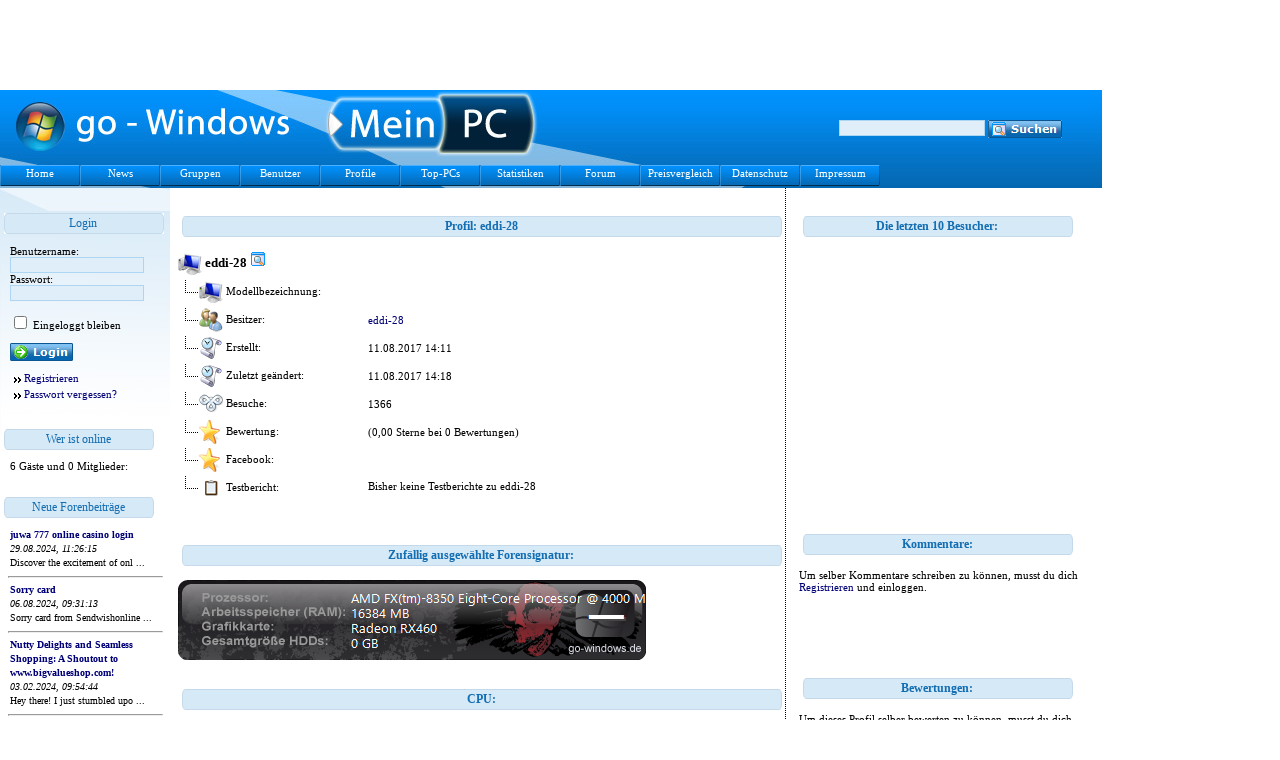

--- FILE ---
content_type: text/html; charset=utf-8
request_url: http://www.mein-pc.eu/Profil/eddi-28-/38744
body_size: 25988
content:

<!DOCTYPE html PUBLIC "-//W3C//DTD XHTML 1.0 Transitional//EN" "http://www.w3.org/TR/xhtml1/DTD/xhtml1-transitional.dtd">
<html xmlns="http://www.w3.org/1999/xhtml">
<head id="ctl00_ctl00_Head1"><title>
	eddi-28:  - AMD FX(tm)-8350 Eight-Core Processor - Radeon RX460 - Mein-PC.eu
</title><link rel="Stylesheet" type="text/css" href="../../css.css" /><meta http-equiv="Content-Type" content="text/html; charset=UTF-8" />
    
    <meta name="robots" content="index,follow" />


    <script src="http://www.mein-pc.eu/ProfilePreview.js" type="text/javascript"></script>

    
<script type="text/javascript">
    window.google_analytics_uacct = "UA-317344-18";
</script>

<script type='text/javascript'>
    (function () {
        var useSSL = 'https:' == document.location.protocol;
        var src = (useSSL ? 'https:' : 'http:') +
        '//www.googletagservices.com/tag/js/gpt.js';
        document.write('<scr' + 'ipt src="' + src + '"></scr' + 'ipt>');
    })();
</script>

<script type='text/javascript'>
    googletag.defineSlot('/1008216/MeinPC_Global_Interstitial', [1, 1], 'div-gpt-ad-meinpc-foot').addService(googletag.pubads());
    googletag.defineSlot('/1008216/MeinPcEu_Global_Leaderboard_728x90', [728, 90], 'div-gpt-ad-meinpc-top').addService(googletag.pubads());
    googletag.defineSlot('/1008216/MeinPcEu_Global_Rectangle_300x250', [300, 250], 'div-gpt-ad-meinpc-rect').addService(googletag.pubads());
    googletag.defineSlot('/1008216/MeinPcEu_Global_WideSkyscraper_160x600', [160, 600], 'div-gpt-ad-meinpc-side').addService(googletag.pubads());
    googletag.pubads().enableSyncRendering();
    googletag.pubads().enableSingleRequest();
    googletag.enableServices();
</script>
    <link href="/WebResource.axd?d=TlBdNaoqEMUPN-xxlUYfc9O1pcN4rZf56T0P-kpH5eEhbTak363J__2gHqFCmaDPie1HWbVFFHu3Wj1RdxzNEPcLcAetPpjISfHN6CexPj-zt-BE2Q4sdBvW5gO4gO8wtJkImoMbdcblT92AE_Y6uVf63Daav2wfGcpWa-BVtSRMdSbrnVt5jImEmy-dXvTB0&amp;t=635811220449248635" type="text/css" rel="stylesheet" /></head>
<body>
  <div id="ip_page_wrapper">
    <div id="ip_content_wrapper">

    
    


    
    <div id="fcontainer">
        <form name="aspnetForm" method="post" action="/Profil/eddi-28-/38744" onsubmit="javascript:return WebForm_OnSubmit();" id="aspnetForm" enctype="multipart/form-data">
<div>
<input type="hidden" name="__EVENTTARGET" id="__EVENTTARGET" value="" />
<input type="hidden" name="__EVENTARGUMENT" id="__EVENTARGUMENT" value="" />
<input type="hidden" name="__VIEWSTATE" id="__VIEWSTATE" value="/[base64]" />
</div>

<script type="text/javascript">
//<![CDATA[
var theForm = document.forms['aspnetForm'];
if (!theForm) {
    theForm = document.aspnetForm;
}
function __doPostBack(eventTarget, eventArgument) {
    if (!theForm.onsubmit || (theForm.onsubmit() != false)) {
        theForm.__EVENTTARGET.value = eventTarget;
        theForm.__EVENTARGUMENT.value = eventArgument;
        theForm.submit();
    }
}
//]]>
</script>


<script src="/WebResource.axd?d=EdnC1idgUaSZCACaYtDuhiILLQcifUpxOddvTplfafa-4EM7AT3E9-W3Np9ztSIeHXgf_R0-hRdpbHEZCfYVfhaqS1VgZPtjZUrbLNL4IPk1&amp;t=637814689746327080" type="text/javascript"></script>


<script src="/ScriptResource.axd?d=t90QTnBPUHvT9Vf_xEkNelXcVVY1MyBtnNNTNZhyan_erKaehDyous7xdWZBeu-MQiUIttWZE1Ig2YzJaHJ5jczV6be9HUCp_LN-AnEzfeuf6TxRBHy0pOoulQc2g23I1CNUYnB7-OO82Bw5KRARhtBlqRybx1pXYQ4XRKJNfZg1&amp;t=14d69f50" type="text/javascript"></script>
<script src="/ScriptResource.axd?d=Ln32fLdmAnPe_jVd4dfa82P4odprD4RVWZz9jyjNAIMOQLPCn_8-N1Vv8N-WTtiBVEyaNEp5tcMHCXSJC5s87rLs8xdO5ILb4xNRTwhK2bB4ZPoCp_61pjQFv6TOJclGFSpXQV_d2wB1LrAeDVsU9AgxYBRzF4IIUIKTii5YKsFtDft6WVm18gCiUWWBpuAn0&amp;t=49337fe8" type="text/javascript"></script>
<script type="text/javascript">
//<![CDATA[
if (typeof(Sys) === 'undefined') throw new Error('Fehler beim Laden des clientseitigen ASP.NET Ajax-Frameworks.');
//]]>
</script>

<script src="/ScriptResource.axd?d=EAh33T6wVu-HdZdSHzgSJAQvKaXw9wnWNjmjDwnp5-TsP9albUP3wHuND7RztXqQf21zGxZ7PVkZecnHCMVsCf7xOomtL62WvhlDCmE5XDT7uWxv2wcp8EtS53UFy8sB6-bhaNZVnFAhBqFt55Tacqr1DjwkPkJQHSfR_dq_2BALs3CWHAPrA1NDO55Fyvz80&amp;t=49337fe8" type="text/javascript"></script>
<script src="/ScriptResource.axd?d=UDaUNsX8iKcIFUBOW2gh7ncsJZ805GPr9ne8oBHOi28D_qqXGbebUMgzT4dQgjb-xrTQquCBu2io2jAIPtn-SbfJCsIoXpr0gjMUhHiQqrI41-2QoTVIm4QJguVidP2Lky-96ICYA8hBd4l_AaepUzvAz9yUpAaQkt-XoDuPDOA1&amp;t=ffffffff9b7d03cf" type="text/javascript"></script>
<script src="/ScriptResource.axd?d=dlowS4G9bDsHZrLvFK0lpUS-41T7laH3yxBcXXW515GtLWBBSNo0HbVvCeEAWtHje3WKwZEkyVFkEHLmFjoX7YcV948QOrPf8VcwtoJzFd1kb8PdmG7cKtMz5u3I0TK64u8VwgRqS_dkcZK7_4uklywle40fYKBlksYi7WStASY1&amp;t=ffffffff9b7d03cf" type="text/javascript"></script>
<script src="/ScriptResource.axd?d=8ckrNQ1eC2aSdIWP-IlBdl-rzdwmoc2maZaggm867xyhGBBcYr96HRdhzcGhwByh_qLpqsUTObV9lGSafL0W12xd2SpNLsstbPLC1T8-DE-bnrBtMvJjejxpz7zWWuxwL1PsY2q1mFU9o7dOcFnpusMgGWqGfVvyiqtQLqIhQ_I1&amp;t=ffffffff9b7d03cf" type="text/javascript"></script>
<script src="/ScriptResource.axd?d=4XcNl5ZOG_vl6322Cv2t76HYMWJryfLAlGm1Q2c8--w_k8ErkMSF-va62ROqXFEwMimxERm4c5DXLpD4R6CSlFflWUhqmV9iaa-l_6URoWsR1XG7zUZTrGJsbrs6JEFFTHF9qTwSM9Ee8GxepyaEFWPEwkk88iCDPnKrPAd2H_I1&amp;t=ffffffff9b7d03cf" type="text/javascript"></script>
<script src="/ScriptResource.axd?d=AKz5NtmpHl2zwtRgsObaYPP96kZ0xCg2ZQn_wr20D30TiLyAvm0yBm-41NuCk78MyRJFYgWJ_fYxGaxi3mVibJ9CpebfUeUhCwaP77JunuOqVcPk6ss6TxWpk4ai1Ri0LlrZupvF_Ctcr0L9QfNx84EpeHsxoKIa2dCRmjZyXLDuDBEfx-fdHmKoZSmAZzP90&amp;t=ffffffff9b7d03cf" type="text/javascript"></script>
<script src="/ScriptResource.axd?d=ooQL0DKnJZ3PQQl7_PUkKkBSJarxdz2_yaWebGjRfndFNK4tCWPX9aoN9gJp0PN5HtSbxrM-ZkQVBZf5MLzXeySHmrokPQY9guhOGSdTRE_3vWfDmDrymVKzXsgGnGXgh5iZSVC44W1JbNpxqpk0_Ql7vmrDis1cbyYnoF1GU4gUBFB54PoKHefJ4QKPU-kn0&amp;t=ffffffff9b7d03cf" type="text/javascript"></script>
<script src="/ScriptResource.axd?d=[base64]&amp;t=ffffffff9b7d03cf" type="text/javascript"></script>
<script type="text/javascript">
//<![CDATA[
function WebForm_OnSubmit() {
if (typeof(ValidatorOnSubmit) == "function" && ValidatorOnSubmit() == false) return false;
return true;
}
//]]>
</script>

<div>

	<input type="hidden" name="__VIEWSTATEGENERATOR" id="__VIEWSTATEGENERATOR" value="9FB6E2C9" />
	<input type="hidden" name="__EVENTVALIDATION" id="__EVENTVALIDATION" value="/wEdAAsDJ/[base64]" />
</div>
        <script type="text/javascript">
//<![CDATA[
Sys.WebForms.PageRequestManager._initialize('ctl00$ctl00$ScriptManager1', 'aspnetForm', ['tctl00$ctl00$ContentPlaceHolder1$UpdatePanel1',''], [], [], 90, 'ctl00$ctl00');
//]]>
</script>

        
            <table width="100%" border="0" cellpadding="0" cellspacing="0">
                <tr>
                    <td colspan="2" align="right">
                        
                        <div id='div-gpt-ad-meinpc-top' style='width:728px; height:90px;'>
                        <script type='text/javascript'>
                            googletag.display('div-gpt-ad-meinpc-top');
                        </script>
                        </div>
                    </td>
                    <td id="headerBG" valign="top" rowspan="3">
                        <div id='div-gpt-ad-meinpc-side' style='width:160px; height:600px;'>
                        <script type='text/javascript'>
                            googletag.display('div-gpt-ad-meinpc-side');
                        </script>
                        </div>
                    </td>
                </tr>
                
                    
    <tr id="headerTr">
        <td id="header" valign="bottom" colspan="2">
            <div id="headerSearch">
                <div id="ctl00_ctl00_ContentPlaceHolder_TopMenu_TopMenu1_Panel_Search" onkeypress="javascript:return WebForm_FireDefaultButton(event, &#39;ctl00_ctl00_ContentPlaceHolder_TopMenu_TopMenu1_ImageButton_Search&#39;)">
	
                    <input name="ctl00$ctl00$ContentPlaceHolder_TopMenu$TopMenu1$TextBox_Search" type="text" id="ctl00_ctl00_ContentPlaceHolder_TopMenu_TopMenu1_TextBox_Search" style="width:140px;" /> 
                    <input type="image" name="ctl00$ctl00$ContentPlaceHolder_TopMenu$TopMenu1$ImageButton_Search" id="ctl00_ctl00_ContentPlaceHolder_TopMenu_TopMenu1_ImageButton_Search" src="../../buttons/button--Suchen--icon_Suche.png" alt="Suchen!" align="top" style="border-width:0px;" />
                
</div>
            </div>
            <div id="headerTopMenu">
                <a href="../../Default.aspx" id="ctl00_ctl00_ContentPlaceHolder_TopMenu_TopMenu1_A1" class="topmenu_button" title="Mein-PC.eu - PC-Profile und Forensignaturen">Home</a>
                <a href="../../News.aspx" id="ctl00_ctl00_ContentPlaceHolder_TopMenu_TopMenu1_A2" class="topmenu_button" title="Mein-PC.eu - News">News</a>
                <a href="../../Groups.aspx" id="ctl00_ctl00_ContentPlaceHolder_TopMenu_TopMenu1_A3" class="topmenu_button" title="Alle Gruppen auf Mein-PC.eu">Gruppen</a>
                <a href="../../Users.aspx" id="ctl00_ctl00_ContentPlaceHolder_TopMenu_TopMenu1_A4" class="topmenu_button" title="Alle Benutzer von Mein-PC.eu">Benutzer</a>
                <a href="../../Profiles.aspx" id="ctl00_ctl00_ContentPlaceHolder_TopMenu_TopMenu1_A5" class="topmenu_button" title="Alle Profile auf Mein-PC.eu">Profile</a>
                <a href="../../Top.aspx" id="ctl00_ctl00_ContentPlaceHolder_TopMenu_TopMenu1_A6" class="topmenu_button" title="Die beliebtesten, besten und schnellsten PCs">Top-PCs</a>
                <a href="../../Statistik.aspx" id="ctl00_ctl00_ContentPlaceHolder_TopMenu_TopMenu1_A7" class="topmenu_button" title="Statistiken: Hardware, Hersteller, Software, ...">Statistiken</a>
                <a href="http://forum.mein-pc.eu" id="ctl00_ctl00_ContentPlaceHolder_TopMenu_TopMenu1_A11" class="topmenu_button" title="Hardware- und Gamerforum">Forum</a>
                <a href="../../Preisvergleich/Default.aspx" id="ctl00_ctl00_ContentPlaceHolder_TopMenu_TopMenu1_A12" class="topmenu_button" title="Preisvergleich">Preisvergleich</a>
                
                <a href="../../Datenschutz.aspx" id="ctl00_ctl00_ContentPlaceHolder_TopMenu_TopMenu1_A9" class="topmenu_button" title="Datenschutzerklärung">Datenschutz</a>
                <a href="../../Impressum.aspx" id="ctl00_ctl00_ContentPlaceHolder_TopMenu_TopMenu1_A10" class="topmenu_button" title="Impressum">Impressum</a>
                &nbsp;
            </div>
        </td>
    </tr>
                
                <tr>
                    <td valign="top" id="td_panelLeft">
                        <div id="panelLeft">
                            <div id="ctl00_ctl00_UserBox1_PanelLogin" onkeypress="javascript:return WebForm_FireDefaultButton(event, &#39;ctl00_ctl00_UserBox1_ButtonLogin&#39;)">
	
<table id="ctl00_ctl00_UserBox1_DynamicPanelHeader1_dynHeaderWrapperTable" border="0" cellpadding="0" cellspacing="0" style="padding-top: 25px; margin-bottom: 10px; margin-left: 4px;" width="160">
		<tr>
			<td style="text-align:left; width:8px; overflow:hidden; "><img src="../../Images/PanelHeader_Left.gif" alt="(" /></td>
			<td style="text-align:center;" class="dynamicPanelHeader">
            <span id="ctl00_ctl00_UserBox1_DynamicPanelHeader1_Label_Text">Login</span></td>
			<td style="text-align:right; width:8px; overflow:hidden;"><img src="../../Images/PanelHeader_Right.gif" alt=")" /></td>
		</tr>
	</table>
	


<div class="leftPanelContent">
<p>
    <span id="ctl00_ctl00_UserBox1_LabelUsernameDesc">Benutzername:</span>
    <br />
    <input name="ctl00$ctl00$UserBox1$TextBoxUsername" type="text" id="ctl00_ctl00_UserBox1_TextBoxUsername" />
    <span id="ctl00_ctl00_UserBox1_RequiredFieldValidator1" style="color:Red;display:none;"></span>
    <input type="hidden" name="ctl00$ctl00$UserBox1$RequiredFieldValidator1_ValidatorCalloutExtender_ClientState" id="ctl00_ctl00_UserBox1_RequiredFieldValidator1_ValidatorCalloutExtender_ClientState" />
    <span id="ctl00_ctl00_UserBox1_CustomValidator1" style="color:Red;display:none;"></span>
    <input type="hidden" name="ctl00$ctl00$UserBox1$CustomValidator1_ValidatorCalloutExtender_ClientState" id="ctl00_ctl00_UserBox1_CustomValidator1_ValidatorCalloutExtender_ClientState" />
    <br />
    <span id="ctl00_ctl00_UserBox1_LabelPasswordDesc">Passwort:</span>
    <br />
    <input name="ctl00$ctl00$UserBox1$TextBoxPassword" type="password" id="ctl00_ctl00_UserBox1_TextBoxPassword" />
    <span id="ctl00_ctl00_UserBox1_RequiredFieldValidator2" style="color:Red;display:none;"></span>
    <input type="hidden" name="ctl00$ctl00$UserBox1$RequiredFieldValidator2_ValidatorCalloutExtender_ClientState" id="ctl00_ctl00_UserBox1_RequiredFieldValidator2_ValidatorCalloutExtender_ClientState" />
    <span id="ctl00_ctl00_UserBox1_CustomValidator2" style="color:Red;display:none;"></span>
    <input type="hidden" name="ctl00$ctl00$UserBox1$CustomValidator2_ValidatorCalloutExtender_ClientState" id="ctl00_ctl00_UserBox1_CustomValidator2_ValidatorCalloutExtender_ClientState" />
    <br /><br />
    <input id="ctl00_ctl00_UserBox1_CheckBox_SetCookie" type="checkbox" name="ctl00$ctl00$UserBox1$CheckBox_SetCookie" /><label for="ctl00_ctl00_UserBox1_CheckBox_SetCookie"> Eingeloggt bleiben</label>
</p>
<p>
    <input type="image" name="ctl00$ctl00$UserBox1$ButtonLogin" id="ctl00_ctl00_UserBox1_ButtonLogin" src="../../buttons/button--Login--icon_Gruen_PfeilRechts.png" alt="Login" onclick="javascript:WebForm_DoPostBackWithOptions(new WebForm_PostBackOptions(&quot;ctl00$ctl00$UserBox1$ButtonLogin&quot;, &quot;&quot;, true, &quot;LoginValidation&quot;, &quot;&quot;, false, false))" style="border-width:0px;" />
</p>
<ul>
    <li>
        <a id="ctl00_ctl00_UserBox1_HyperLink_Register" href="../../Register.aspx">Registrieren</a>
    </li>
    <li>
        <a id="ctl00_ctl00_UserBox1_HyperLink_PasswortAnfordern" href="../../PasswortAnfordern.aspx">Passwort vergessen?</a>
    </li>
</ul>
</div>

</div>









                            
                            <table id="ctl00_ctl00_WhoIsOnlineBox1_DynamicPanelHeader_WhoIsOnline_dynHeaderWrapperTable" border="0" cellpadding="0" cellspacing="0" style="padding-top: 25px; margin-bottom: 10px; margin-left: 4px;" width="150">
	<tr>
		<td style="text-align:left; width:8px; overflow:hidden; "><img src="../../Images/PanelHeader_Left.gif" alt="(" /></td>
		<td style="text-align:center;" class="dynamicPanelHeader">
            <span id="ctl00_ctl00_WhoIsOnlineBox1_DynamicPanelHeader_WhoIsOnline_Label_Text">Wer ist online</span></td>
		<td style="text-align:right; width:8px; overflow:hidden;"><img src="../../Images/PanelHeader_Right.gif" alt=")" /></td>
	</tr>
</table>



<div class="leftPanelContent">
    <span id="ctl00_ctl00_WhoIsOnlineBox1_Label_UsersOnline">6 Gäste und 0 Mitglieder:<br /></span>
</div>

                            <table id="ctl00_ctl00_DynamicPanelHeader_LatestGoWindowsPosts_MeinPc_dynHeaderWrapperTable" border="0" cellpadding="0" cellspacing="0" style="padding-top: 25px; margin-bottom: 10px; margin-left: 4px;" width="150">
	<tr>
		<td style="text-align:left; width:8px; overflow:hidden; "><img src="../../Images/PanelHeader_Left.gif" alt="(" /></td>
		<td style="text-align:center;" class="dynamicPanelHeader">
            <span id="ctl00_ctl00_DynamicPanelHeader_LatestGoWindowsPosts_MeinPc_Label_Text">Neue Forenbeiträge</span></td>
		<td style="text-align:right; width:8px; overflow:hidden;"><img src="../../Images/PanelHeader_Right.gif" alt=")" /></td>
	</tr>
</table>



                            <span class="commentSpan" style="padding-left:10px;"><strong><a href="http://forum.mein-pc.eu/pc-komplettsysteme/juwa-777-online-casino-login/msg15498/#msg15498" target="_blank">juwa 777 online casino login</a></strong><br /><em>29.08.2024, 11:26:15</em><br />Discover the excitement of onl ...</span><hr width="90%" /><span class="commentSpan" style="padding-left:10px;"><strong><a href="http://forum.mein-pc.eu/grafikkarten/sorry-card/msg15497/#msg15497" target="_blank">Sorry card</a></strong><br /><em>06.08.2024, 09:31:13</em><br />Sorry card from Sendwishonline ...</span><hr width="90%" /><span class="commentSpan" style="padding-left:10px;"><strong><a href="http://forum.mein-pc.eu/pc-komplettsysteme/nutty-delights-and-seamless-shopping-a-shoutout-to-www-bigvalueshop-com!/msg15495/#msg15495" target="_blank">Nutty Delights and Seamless Shopping: A Shoutout to www.bigvalueshop.com!</a></strong><br /><em>03.02.2024, 09:54:44</em><br />Hey there! I just stumbled upo ...</span><hr width="90%" /><span class="commentSpan" style="padding-left:10px;"><strong><a href="http://forum.mein-pc.eu/pc-komplettsysteme/a-harmonious-blend-of-spirituality-and-elegance-at-festmarket/msg15494/#msg15494" target="_blank">A Harmonious Blend of Spirituality and Elegance at FestMarket</a></strong><br /><em>03.02.2024, 09:43:27</em><br />Hello FestMarket team,I recent ...</span><hr width="90%" /><span class="commentSpan" style="padding-left:10px;"><strong><a href="http://forum.mein-pc.eu/pc-komplettsysteme/a-legal-oasis-unraveling-the-tapestry-of-legal-services-at-legal-cloud/msg15493/#msg15493" target="_blank">A Legal Oasis: Unraveling the Tapestry of Legal Services at Legal Cloud</a></strong><br /><em>03.02.2024, 09:37:49</em><br />Legal Cloud, under the astute  ...</span>
                            <table id="ctl00_ctl00_LatestProfiles1_DynamicPanelHeader1_dynHeaderWrapperTable" border="0" cellpadding="0" cellspacing="0" style="padding-top: 25px; margin-bottom: 10px; margin-left: 4px;" width="150">
	<tr>
		<td style="text-align:left; width:8px; overflow:hidden; "><img src="../../Images/PanelHeader_Left.gif" alt="(" /></td>
		<td style="text-align:center;" class="dynamicPanelHeader">
            <span id="ctl00_ctl00_LatestProfiles1_DynamicPanelHeader1_Label_Text">Die neuesten Profile</span></td>
		<td style="text-align:right; width:8px; overflow:hidden;"><img src="../../Images/PanelHeader_Right.gif" alt=")" /></td>
	</tr>
</table>



<span onmousemove="showUPP('ctl00_ctl00_LatestProfiles1_ctl00_profilePreviewDiv', event, '');" onmouseout="hideUPPifA('ctl00_ctl00_LatestProfiles1_ctl00_profilePreviewDiv');" class="commentUsernameSpan" style="width:130px; padding-left:10px; padding-right:10px;"><a href="http://www.mein-pc.eu/Profil/Ryzen-9-/41636" title="Computer-Profil: Ryzen 9 ">Ryzen 9</a></span><span class="commentSpan" style="width:130px; padding-left:10px; padding-right:10px;">29.12.2025, 12:16:04</span><hr width="80%" /><span onmousemove="showUPP('ctl00_ctl00_LatestProfiles1_ctl01_profilePreviewDiv', event, '');" onmouseout="hideUPPifA('ctl00_ctl00_LatestProfiles1_ctl01_profilePreviewDiv');" class="commentUsernameSpan" style="width:130px; padding-left:10px; padding-right:10px;"><a href="http://www.mein-pc.eu/Profil/PC-/41635" title="Computer-Profil: PC ">PC</a></span><span class="commentSpan" style="width:130px; padding-left:10px; padding-right:10px;">26.12.2025, 16:26:55</span><hr width="80%" /><span onmousemove="showUPP('ctl00_ctl00_LatestProfiles1_ctl02_profilePreviewDiv', event, '');" onmouseout="hideUPPifA('ctl00_ctl00_LatestProfiles1_ctl02_profilePreviewDiv');" class="commentUsernameSpan" style="width:130px; padding-left:10px; padding-right:10px;"><a href="http://www.mein-pc.eu/Profil/Paarthurnax-/41633" title="Computer-Profil: Paarthurnax ">Paarthurnax</a></span><span class="commentSpan" style="width:130px; padding-left:10px; padding-right:10px;">21.12.2025, 00:51:31</span><hr width="80%" /><span onmousemove="showUPP('ctl00_ctl00_LatestProfiles1_ctl03_profilePreviewDiv', event, '');" onmouseout="hideUPPifA('ctl00_ctl00_LatestProfiles1_ctl03_profilePreviewDiv');" class="commentUsernameSpan" style="width:130px; padding-left:10px; padding-right:10px;"><a href="http://www.mein-pc.eu/Profil/Game-PC-/41632" title="Computer-Profil: Game-PC ">Game-PC</a></span><span class="commentSpan" style="width:130px; padding-left:10px; padding-right:10px;">19.12.2025, 20:29:08</span><hr width="80%" /><span onmousemove="showUPP('ctl00_ctl00_LatestProfiles1_ctl04_profilePreviewDiv', event, '');" onmouseout="hideUPPifA('ctl00_ctl00_LatestProfiles1_ctl04_profilePreviewDiv');" class="commentUsernameSpan" style="width:130px; padding-left:10px; padding-right:10px;"><a href="http://www.mein-pc.eu/Profil/SolKutTeR-November-2023-/41631" title="Computer-Profil: SolKutTeR @ November 2023 ">SolKutTeR @ November 2023</a></span><span class="commentSpan" style="width:130px; padding-left:10px; padding-right:10px;">27.11.2025, 00:45:49</span><hr width="80%" /><span onmousemove="showUPP('ctl00_ctl00_LatestProfiles1_ctl05_profilePreviewDiv', event, '');" onmouseout="hideUPPifA('ctl00_ctl00_LatestProfiles1_ctl05_profilePreviewDiv');" class="commentUsernameSpan" style="width:130px; padding-left:10px; padding-right:10px;"><a href="http://www.mein-pc.eu/Profil/Red-Devil-/41630" title="Computer-Profil: Red Devil ">Red Devil</a></span><span class="commentSpan" style="width:130px; padding-left:10px; padding-right:10px;">23.10.2025, 23:38:19</span>
<div id="ctl00_ctl00_LatestProfiles1_ctl00_profilePreviewDiv" class="profilePreview" style="position:fixed;visibility:hidden;top:20px;left:20px;z-index:105; border:1px solid #333377; margin:0px; padding:5px;background-color:#ffffff;">
    <table>
        <tr>
            <td id="ctl00_ctl00_LatestProfiles1_ctl00_td_profilename" colspan="2"><a href="http://www.mein-pc.eu/Profil/Ryzen-9-/41636" title="Computer-Profil: Ryzen 9 "><strong>Ryzen 9</strong></a> (von <a href="http://www.mein-pc.eu/Benutzer/Pandur/27681" title="Benutzer: Pandur">Pandur</a>)</td>

        </tr>
        <tr>
            <td width="60">CPU:</td><td id="ctl00_ctl00_LatestProfiles1_ctl00_td_cpu">AMD Ryzen 9 3900X 12-Core Processor</td>

        </tr>
        <tr>
            <td width="60">RAM:</td><td id="ctl00_ctl00_LatestProfiles1_ctl00_td_ram">32768 MB</td>

        </tr>
        <tr>
            <td width="60">Grafikkarte:</td><td id="ctl00_ctl00_LatestProfiles1_ctl00_td_grafikkarte">NVIDIA GeForce RTX 2060 Super</td>

        </tr>
        <tr>
            <td id="ctl00_ctl00_LatestProfiles1_ctl00_td_images" colspan="2"></td>

        </tr>
    </table>
</div><div id="ctl00_ctl00_LatestProfiles1_ctl01_profilePreviewDiv" class="profilePreview" style="position:fixed;visibility:hidden;top:20px;left:20px;z-index:105; border:1px solid #333377; margin:0px; padding:5px;background-color:#ffffff;">
    <table>
        <tr>
            <td id="ctl00_ctl00_LatestProfiles1_ctl01_td_profilename" colspan="2"><a href="http://www.mein-pc.eu/Profil/PC-/41635" title="Computer-Profil: PC "><strong>PC</strong></a> (von <a href="http://www.mein-pc.eu/Benutzer/Gravarty/30919" title="Benutzer: Gravarty">Gravarty</a>)</td>

        </tr>
        <tr>
            <td width="60">CPU:</td><td id="ctl00_ctl00_LatestProfiles1_ctl01_td_cpu">12th Gen Intel(R) Core(TM) i5-12600KF</td>

        </tr>
        <tr>
            <td width="60">RAM:</td><td id="ctl00_ctl00_LatestProfiles1_ctl01_td_ram">12288 MB</td>

        </tr>
        <tr>
            <td width="60">Grafikkarte:</td><td id="ctl00_ctl00_LatestProfiles1_ctl01_td_grafikkarte"></td>

        </tr>
        <tr>
            <td id="ctl00_ctl00_LatestProfiles1_ctl01_td_images" colspan="2"></td>

        </tr>
    </table>
</div><div id="ctl00_ctl00_LatestProfiles1_ctl02_profilePreviewDiv" class="profilePreview" style="position:fixed;visibility:hidden;top:20px;left:20px;z-index:105; border:1px solid #333377; margin:0px; padding:5px;background-color:#ffffff;">
    <table>
        <tr>
            <td id="ctl00_ctl00_LatestProfiles1_ctl02_td_profilename" colspan="2"><a href="http://www.mein-pc.eu/Profil/Paarthurnax-/41633" title="Computer-Profil: Paarthurnax "><strong>Paarthurnax</strong></a> (von <a href="http://www.mein-pc.eu/Benutzer/Dovahkiin/26484" title="Benutzer: Dovahkiin">Dovahkiin</a>)</td>

        </tr>
        <tr>
            <td width="60">CPU:</td><td id="ctl00_ctl00_LatestProfiles1_ctl02_td_cpu">AMD Ryzen 7 8845HS w/ Radeon 780M Graphics</td>

        </tr>
        <tr>
            <td width="60">RAM:</td><td id="ctl00_ctl00_LatestProfiles1_ctl02_td_ram">16384 MB</td>

        </tr>
        <tr>
            <td width="60">Grafikkarte:</td><td id="ctl00_ctl00_LatestProfiles1_ctl02_td_grafikkarte"></td>

        </tr>
        <tr>
            <td id="ctl00_ctl00_LatestProfiles1_ctl02_td_images" colspan="2"></td>

        </tr>
    </table>
</div><div id="ctl00_ctl00_LatestProfiles1_ctl03_profilePreviewDiv" class="profilePreview" style="position:fixed;visibility:hidden;top:20px;left:20px;z-index:105; border:1px solid #333377; margin:0px; padding:5px;background-color:#ffffff;">
    <table>
        <tr>
            <td id="ctl00_ctl00_LatestProfiles1_ctl03_td_profilename" colspan="2"><a href="http://www.mein-pc.eu/Profil/Game-PC-/41632" title="Computer-Profil: Game-PC "><strong>Game-PC</strong></a> (von <a href="http://www.mein-pc.eu/Benutzer/TheStig81/30915" title="Benutzer: The_Stig_81">The_Stig_81</a>)</td>

        </tr>
        <tr>
            <td width="60">CPU:</td><td id="ctl00_ctl00_LatestProfiles1_ctl03_td_cpu">Intel 13th Gen Intel(R) Core(TM) i7-13700KF</td>

        </tr>
        <tr>
            <td width="60">RAM:</td><td id="ctl00_ctl00_LatestProfiles1_ctl03_td_ram">32768 MB</td>

        </tr>
        <tr>
            <td width="60">Grafikkarte:</td><td id="ctl00_ctl00_LatestProfiles1_ctl03_td_grafikkarte">Intel Arc A770 LE</td>

        </tr>
        <tr>
            <td id="ctl00_ctl00_LatestProfiles1_ctl03_td_images" colspan="2"></td>

        </tr>
    </table>
</div><div id="ctl00_ctl00_LatestProfiles1_ctl04_profilePreviewDiv" class="profilePreview" style="position:fixed;visibility:hidden;top:20px;left:20px;z-index:105; border:1px solid #333377; margin:0px; padding:5px;background-color:#ffffff;">
    <table>
        <tr>
            <td id="ctl00_ctl00_LatestProfiles1_ctl04_td_profilename" colspan="2"><a href="http://www.mein-pc.eu/Profil/SolKutTeR-November-2023-/41631" title="Computer-Profil: SolKutTeR @ November 2023 "><strong>SolKutTeR @ November 2023</strong></a> (von <a href="http://www.mein-pc.eu/Benutzer/SolKutTeR/30914" title="Benutzer: SolKutTeR">SolKutTeR</a>)</td>

        </tr>
        <tr>
            <td width="60">CPU:</td><td id="ctl00_ctl00_LatestProfiles1_ctl04_td_cpu">Intel Core i9-14900 KF</td>

        </tr>
        <tr>
            <td width="60">RAM:</td><td id="ctl00_ctl00_LatestProfiles1_ctl04_td_ram">32768 MB</td>

        </tr>
        <tr>
            <td width="60">Grafikkarte:</td><td id="ctl00_ctl00_LatestProfiles1_ctl04_td_grafikkarte">Gainward nVidia GeForce RTX 4090 Phantom</td>

        </tr>
        <tr>
            <td id="ctl00_ctl00_LatestProfiles1_ctl04_td_images" colspan="2"></td>

        </tr>
    </table>
</div><div id="ctl00_ctl00_LatestProfiles1_ctl05_profilePreviewDiv" class="profilePreview" style="position:fixed;visibility:hidden;top:20px;left:20px;z-index:105; border:1px solid #333377; margin:0px; padding:5px;background-color:#ffffff;">
    <table>
        <tr>
            <td id="ctl00_ctl00_LatestProfiles1_ctl05_td_profilename" colspan="2"><a href="http://www.mein-pc.eu/Profil/Red-Devil-/41630" title="Computer-Profil: Red Devil "><strong>Red Devil</strong></a> (von <a href="http://www.mein-pc.eu/Benutzer/MrWheelchair/30912" title="Benutzer: Mr.Wheelchair">Mr.Wheelchair</a>)</td>

        </tr>
        <tr>
            <td width="60">CPU:</td><td id="ctl00_ctl00_LatestProfiles1_ctl05_td_cpu">AMD Ryzen 9 9950X3D 16-Core Processor</td>

        </tr>
        <tr>
            <td width="60">RAM:</td><td id="ctl00_ctl00_LatestProfiles1_ctl05_td_ram">65536 MB</td>

        </tr>
        <tr>
            <td width="60">Grafikkarte:</td><td id="ctl00_ctl00_LatestProfiles1_ctl05_td_grafikkarte"></td>

        </tr>
        <tr>
            <td id="ctl00_ctl00_LatestProfiles1_ctl05_td_images" colspan="2"></td>

        </tr>
    </table>
</div>
<br />
                        </div>
                    </td>
                    <td valign="top" id="td_panelMain">
                        <div id="page">
                            <div id="page_main_column">
                                
    <div id="ctl00_ctl00_ContentPlaceHolder1_UpdatePanel1">
	
            
    <div itemscope itemtype="http://schema.org/Product">
        <table class="profileViewTable">
            <tr><td colspan="2"><table id="ctl00_ctl00_ContentPlaceHolder1_ContentPlaceHolder1_ctl01_dynHeaderWrapperTable" border="0" cellpadding="0" cellspacing="0" style="padding-top: 25px; margin-bottom: 10px; margin-left: 4px;" class="middlePanelHeader">
		<tr>
			<td style="text-align:left; width:8px; overflow:hidden; "><img src="../../Images/PanelHeader_Left.gif" alt="(" /></td>
			<td style="text-align:center;" class="dynamicPanelHeader">
            <span id="ctl00_ctl00_ContentPlaceHolder1_ContentPlaceHolder1_ctl01_Label_Text">Profil: eddi-28</span></td>
			<td style="text-align:right; width:8px; overflow:hidden;"><img src="../../Images/PanelHeader_Right.gif" alt=")" /></td>
		</tr>
	</table>
	

</td></tr><tr id="ctl00_ctl00_ContentPlaceHolder1_ContentPlaceHolder1_gView38744_tr1">
		<td id="ctl00_ctl00_ContentPlaceHolder1_ContentPlaceHolder1_gView38744_td1" colspan="2" class="profileH1"><img id="ctl00_ctl00_ContentPlaceHolder1_ContentPlaceHolder1_gView38744_Image1" src="../../Images/icons24x24/Computer.gif" align="absmiddle" style="border-width:0px;" /> <h1 style="display:inline; color:#000000;" itemprop="name">eddi-28 <a href="http://www.mein-pc.eu/Suche/eddi-28" title="eddi-28"><img src="http://www.mein-pc.eu/Images/buttons_Suchen_OhneText.gif" alt="eddi-28" border="0" /></a></h1></td>
	</tr>
	

<tr id="ctl00_ctl00_ContentPlaceHolder1_ContentPlaceHolder1_gView38744_tr1_5">
		<td id="ctl00_ctl00_ContentPlaceHolder1_ContentPlaceHolder1_gView38744_tr1_5_td1" class="HardwareAttribute"><img id="ctl00_ctl00_ContentPlaceHolder1_ContentPlaceHolder1_gView38744_Image8" src="../../Images/icons24x24/Computer.gif" align="absmiddle" style="border-width:0px;" /> Modellbezeichnung:</td>
		<td id="ctl00_ctl00_ContentPlaceHolder1_ContentPlaceHolder1_gView38744_tr1_5_td2"><h2 style="display:inline; color:#000000;"></h2></td>
	</tr>
	

<tr id="ctl00_ctl00_ContentPlaceHolder1_ContentPlaceHolder1_gView38744_tr2">
		<td id="ctl00_ctl00_ContentPlaceHolder1_ContentPlaceHolder1_gView38744_tr2_td1" class="HardwareAttribute"><img id="ctl00_ctl00_ContentPlaceHolder1_ContentPlaceHolder1_gView38744_Image2" src="../../Images/icons24x24/Users.gif" align="absmiddle" style="border-width:0px;" /> Besitzer:</td>
		<td id="ctl00_ctl00_ContentPlaceHolder1_ContentPlaceHolder1_gView38744_tr2_td2"><a href="http://www.mein-pc.eu/Benutzer/eddi-28/15514" title="Benutzer: eddi-28">eddi-28</a></td>
	</tr>
	

<tr id="ctl00_ctl00_ContentPlaceHolder1_ContentPlaceHolder1_gView38744_tr3">
		<td id="ctl00_ctl00_ContentPlaceHolder1_ContentPlaceHolder1_gView38744_tr3_td1" class="HardwareAttribute"><img id="ctl00_ctl00_ContentPlaceHolder1_ContentPlaceHolder1_gView38744_Image3" src="../../Images/icons24x24/wi6.gif" align="absmiddle" style="border-width:0px;" /> Erstellt:</td>
		<td id="ctl00_ctl00_ContentPlaceHolder1_ContentPlaceHolder1_gView38744_tr3_td2">11.08.2017 14:11</td>
	</tr>
	

<tr id="ctl00_ctl00_ContentPlaceHolder1_ContentPlaceHolder1_gView38744_tr4">
		<td id="ctl00_ctl00_ContentPlaceHolder1_ContentPlaceHolder1_gView38744_tr4_td1" class="HardwareAttribute"><img id="ctl00_ctl00_ContentPlaceHolder1_ContentPlaceHolder1_gView38744_Image4" src="../../Images/icons24x24/wi6.gif" align="absmiddle" style="border-width:0px;" /> Zuletzt geändert:</td>
		<td id="ctl00_ctl00_ContentPlaceHolder1_ContentPlaceHolder1_gView38744_tr4_td2">11.08.2017 14:18</td>
	</tr>
	

<tr id="ctl00_ctl00_ContentPlaceHolder1_ContentPlaceHolder1_gView38744_tr5">
		<td id="ctl00_ctl00_ContentPlaceHolder1_ContentPlaceHolder1_gView38744_tr5_td1" class="HardwareAttribute"><img id="ctl00_ctl00_ContentPlaceHolder1_ContentPlaceHolder1_gView38744_Image5" src="../../Images/icons24x24/Connection_Manager.gif" align="absmiddle" style="border-width:0px;" /> Besuche:</td>
		<td id="ctl00_ctl00_ContentPlaceHolder1_ContentPlaceHolder1_gView38744_tr5_td2">1366</td>
	</tr>
	


<tr id="ctl00_ctl00_ContentPlaceHolder1_ContentPlaceHolder1_gView38744_tr_Ratings" itemprop="aggregateRating" itemscope="" itemtype="http://schema.org/AggregateRating">
		<td id="ctl00_ctl00_ContentPlaceHolder1_ContentPlaceHolder1_gView38744_tr6_td1" class="HardwareAttribute"><img id="ctl00_ctl00_ContentPlaceHolder1_ContentPlaceHolder1_gView38744_Image6" src="../../Images/icons24x24/Favorites.gif" align="absmiddle" style="border-width:0px;" /> Bewertung:</td>
		<td id="ctl00_ctl00_ContentPlaceHolder1_ContentPlaceHolder1_gView38744_tr6_td2">
        
        (<span itemprop="ratingValue">0,00</span> Sterne bei <span itemprop="ratingCount">0</span> Bewertungen)
        </td>
	</tr>
	




<tr id="ctl00_ctl00_ContentPlaceHolder1_ContentPlaceHolder1_gView38744_tr10">
		<td id="ctl00_ctl00_ContentPlaceHolder1_ContentPlaceHolder1_gView38744_Td4" class="HardwareAttribute"><img id="ctl00_ctl00_ContentPlaceHolder1_ContentPlaceHolder1_gView38744_Image12" src="../../Images/icons24x24/Favorites.gif" align="absmiddle" style="border-width:0px;" /> Facebook:</td>
		<td id="ctl00_ctl00_ContentPlaceHolder1_ContentPlaceHolder1_gView38744_Td5">
         <div id="fb-root"></div><script src="http://connect.facebook.net/de_DE/all.js#appId=164798190249748&amp;xfbml=1"></script><fb:like send="true" width="420" show_faces="true" font=""></fb:like>

    </td>
	</tr>
	



<tr id="ctl00_ctl00_ContentPlaceHolder1_ContentPlaceHolder1_gView38744_tr9">
		<td id="ctl00_ctl00_ContentPlaceHolder1_ContentPlaceHolder1_gView38744_tr9_td1" class="HardwareAttribute"><img id="ctl00_ctl00_ContentPlaceHolder1_ContentPlaceHolder1_gView38744_Image10" src="../../Images/icons24x24/paste.gif" align="absmiddle" style="border-width:0px;" /> Testbericht:</td>
		<td id="ctl00_ctl00_ContentPlaceHolder1_ContentPlaceHolder1_gView38744_tr9_td2" valign="top" style="padding-top:5px; padding-bottom:5px;">Bisher keine <h2 style="font-weight:normal; font-size:11px; color:#000; display:inline; margin:0px;">Testberichte zu eddi-28</h2></td>
	</tr>
	

<tr>
<td colspan="2">&nbsp;</td>
</tr>

<tr><td colspan="2"><table id="ctl00_ctl00_ContentPlaceHolder1_ContentPlaceHolder1_ctl04_dynHeaderWrapperTable" border="0" cellpadding="0" cellspacing="0" style="padding-top: 25px; margin-bottom: 10px; margin-left: 4px;" class="middlePanelHeader">
		<tr>
			<td style="text-align:left; width:8px; overflow:hidden; "><img src="../../Images/PanelHeader_Left.gif" alt="(" /></td>
			<td style="text-align:center;" class="dynamicPanelHeader">
            <span id="ctl00_ctl00_ContentPlaceHolder1_ContentPlaceHolder1_ctl04_Label_Text">Zufällig ausgewählte Forensignatur:</span></td>
			<td style="text-align:right; width:8px; overflow:hidden;"><img src="../../Images/PanelHeader_Right.gif" alt=")" /></td>
		</tr>
	</table>
	

</td></tr><tr><td colspan="2"><img src="http://www.mein-pc.eu/Images/us/eddi-28_38744_9.png" alt="eddi-28" /></td></tr>
<tr><td colspan="2"><table id="ctl00_ctl00_ContentPlaceHolder1_ContentPlaceHolder1_ctl07_dynHeaderWrapperTable" border="0" cellpadding="0" cellspacing="0" style="padding-top: 25px; margin-bottom: 10px; margin-left: 4px;" class="middlePanelHeader">
		<tr>
			<td style="text-align:left; width:8px; overflow:hidden; "><img src="../../Images/PanelHeader_Left.gif" alt="(" /></td>
			<td style="text-align:center;" class="dynamicPanelHeader">
            <span id="ctl00_ctl00_ContentPlaceHolder1_ContentPlaceHolder1_ctl07_Label_Text">CPU:</span></td>
			<td style="text-align:right; width:8px; overflow:hidden;"><img src="../../Images/PanelHeader_Right.gif" alt=")" /></td>
		</tr>
	</table>
	

</td></tr><tr id="ctl00_ctl00_ContentPlaceHolder1_ContentPlaceHolder1_ctl09_tr1">
		<td id="ctl00_ctl00_ContentPlaceHolder1_ContentPlaceHolder1_ctl09_td1" colspan="2" class="profileH1"><img id="ctl00_ctl00_ContentPlaceHolder1_ContentPlaceHolder1_ctl09_Image1" src="../../Images/icons24x24/y_cpu.gif" align="absmiddle" style="border-width:0px;" /> AMD FX(tm)-8350 Eight-Core Processor</td>
	</tr>
	







<tr id="ctl00_ctl00_ContentPlaceHolder1_ContentPlaceHolder1_ctl09_tr6">
		<td id="ctl00_ctl00_ContentPlaceHolder1_ContentPlaceHolder1_ctl09_tr6_td1" class="HardwareAttribute">
        <img id="ctl00_ctl00_ContentPlaceHolder1_ContentPlaceHolder1_ctl09_Image6" src="../../Images/icons24x24/wi4.gif" align="absmiddle" style="border-width:0px;" /> Taktrate:
    </td>
		<td id="ctl00_ctl00_ContentPlaceHolder1_ContentPlaceHolder1_ctl09_tr6_td2">4000 MHz</td>
	</tr>
	





<tr id="ctl00_ctl00_ContentPlaceHolder1_ContentPlaceHolder1_ctl09_tr8_5">
		<td class="HardwareAttribute">
        <img id="ctl00_ctl00_ContentPlaceHolder1_ContentPlaceHolder1_ctl09_Image16" src="../../Images/icons24x24/ram.gif" align="absmiddle" style="border-width:0px;" /> Caches:
    </td>
		<td>&nbsp;</td>
	</tr>
	




<tr id="ctl00_ctl00_ContentPlaceHolder1_ContentPlaceHolder1_ctl09_tr11">
		<td id="ctl00_ctl00_ContentPlaceHolder1_ContentPlaceHolder1_ctl09_tr11_td1" class="HardwareSubAttribute">
        <img id="ctl00_ctl00_ContentPlaceHolder1_ContentPlaceHolder1_ctl09_Image11" src="../../Images/icons24x24/ram.gif" align="absmiddle" style="border-width:0px;" /> Level 3 Cache:
    </td>
		<td id="ctl00_ctl00_ContentPlaceHolder1_ContentPlaceHolder1_ctl09_tr11_td2">8192 kByte</td>
	</tr>
	











<tr>
<td colspan="2">&nbsp;</td>
</tr><tr><td colspan="2"><table id="ctl00_ctl00_ContentPlaceHolder1_ContentPlaceHolder1_ctl11_dynHeaderWrapperTable" border="0" cellpadding="0" cellspacing="0" style="padding-top: 25px; margin-bottom: 10px; margin-left: 4px;" class="middlePanelHeader">
		<tr>
			<td style="text-align:left; width:8px; overflow:hidden; "><img src="../../Images/PanelHeader_Left.gif" alt="(" /></td>
			<td style="text-align:center;" class="dynamicPanelHeader">
            <span id="ctl00_ctl00_ContentPlaceHolder1_ContentPlaceHolder1_ctl11_Label_Text">Mainboard:</span></td>
			<td style="text-align:right; width:8px; overflow:hidden;"><img src="../../Images/PanelHeader_Right.gif" alt=")" /></td>
		</tr>
	</table>
	

</td></tr><tr id="ctl00_ctl00_ContentPlaceHolder1_ContentPlaceHolder1_ctl13_tr2">
		<td id="ctl00_ctl00_ContentPlaceHolder1_ContentPlaceHolder1_ctl13_tr2_td1" colspan="2" class="profileH1">
        <img id="ctl00_ctl00_ContentPlaceHolder1_ContentPlaceHolder1_ctl13_Image2" src="../../Images/icons24x24/y_cpu.gif" align="absmiddle" style="border-width:0px;" /> To be filled by O.E.M. To be filled by O.E.M.
     </td>
	</tr>
	













<tr id="ctl00_ctl00_ContentPlaceHolder1_ContentPlaceHolder1_ctl13_tr9">
		<td id="ctl00_ctl00_ContentPlaceHolder1_ContentPlaceHolder1_ctl13_tr9_td1" class="HardwareAttribute">
        <img id="ctl00_ctl00_ContentPlaceHolder1_ContentPlaceHolder1_ctl13_Image9" src="../../Images/icons24x24/Network_Center.gif" align="absmiddle" style="border-width:0px;" /> Bios Version:
    </td>
		<td id="ctl00_ctl00_ContentPlaceHolder1_ContentPlaceHolder1_ctl13_tr9_td2">BIOS Date: 08/16/16 21:38:35 Ver: 04.06.05 / 16.08.2016 02:00:00</td>
	</tr>
	









<tr>
<td colspan="2">&nbsp;</td>
</tr><tr><td colspan="2"><table id="ctl00_ctl00_ContentPlaceHolder1_ContentPlaceHolder1_ctl15_dynHeaderWrapperTable" border="0" cellpadding="0" cellspacing="0" style="padding-top: 25px; margin-bottom: 10px; margin-left: 4px;" class="middlePanelHeader">
		<tr>
			<td style="text-align:left; width:8px; overflow:hidden; "><img src="../../Images/PanelHeader_Left.gif" alt="(" /></td>
			<td style="text-align:center;" class="dynamicPanelHeader">
            <span id="ctl00_ctl00_ContentPlaceHolder1_ContentPlaceHolder1_ctl15_Label_Text">Arbeitsspeicher:</span></td>
			<td style="text-align:right; width:8px; overflow:hidden;"><img src="../../Images/PanelHeader_Right.gif" alt=")" /></td>
		</tr>
	</table>
	

</td></tr><tr id="ctl00_ctl00_ContentPlaceHolder1_ContentPlaceHolder1_ctl17_tr2">
		<td id="ctl00_ctl00_ContentPlaceHolder1_ContentPlaceHolder1_ctl17_tr2_td1" colspan="2" class="profileH1">
        <img id="ctl00_ctl00_ContentPlaceHolder1_ContentPlaceHolder1_ctl17_Image2" src="../../Images/icons24x24/y_ram.gif" align="absmiddle" style="border-width:0px;" /> 8192 MB
     </td>
	</tr>
	

<tr id="ctl00_ctl00_ContentPlaceHolder1_ContentPlaceHolder1_ctl17_tr3">
		<td id="ctl00_ctl00_ContentPlaceHolder1_ContentPlaceHolder1_ctl17_tr3_td1" class="HardwareAttribute">
        <img id="ctl00_ctl00_ContentPlaceHolder1_ContentPlaceHolder1_ctl17_Image3" src="../../Images/icons24x24/compactFlash.gif" align="absmiddle" style="border-width:0px;" /> Größe:
    </td>
		<td id="ctl00_ctl00_ContentPlaceHolder1_ContentPlaceHolder1_ctl17_tr3_td2">8192 MB</td>
	</tr>
	

























<tr>
<td colspan="2">&nbsp;</td>
</tr><tr id="ctl00_ctl00_ContentPlaceHolder1_ContentPlaceHolder1_ctl18_tr2">
		<td id="ctl00_ctl00_ContentPlaceHolder1_ContentPlaceHolder1_ctl18_tr2_td1" colspan="2" class="profileH1">
        <img id="ctl00_ctl00_ContentPlaceHolder1_ContentPlaceHolder1_ctl18_Image2" src="../../Images/icons24x24/y_ram.gif" align="absmiddle" style="border-width:0px;" /> 8192 MB
     </td>
	</tr>
	

<tr id="ctl00_ctl00_ContentPlaceHolder1_ContentPlaceHolder1_ctl18_tr3">
		<td id="ctl00_ctl00_ContentPlaceHolder1_ContentPlaceHolder1_ctl18_tr3_td1" class="HardwareAttribute">
        <img id="ctl00_ctl00_ContentPlaceHolder1_ContentPlaceHolder1_ctl18_Image3" src="../../Images/icons24x24/compactFlash.gif" align="absmiddle" style="border-width:0px;" /> Größe:
    </td>
		<td id="ctl00_ctl00_ContentPlaceHolder1_ContentPlaceHolder1_ctl18_tr3_td2">8192 MB</td>
	</tr>
	

























<tr>
<td colspan="2">&nbsp;</td>
</tr><tr><td colspan="2"><table id="ctl00_ctl00_ContentPlaceHolder1_ContentPlaceHolder1_ctl20_dynHeaderWrapperTable" border="0" cellpadding="0" cellspacing="0" style="padding-top: 25px; margin-bottom: 10px; margin-left: 4px;" class="middlePanelHeader">
		<tr>
			<td style="text-align:left; width:8px; overflow:hidden; "><img src="../../Images/PanelHeader_Left.gif" alt="(" /></td>
			<td style="text-align:center;" class="dynamicPanelHeader">
            <span id="ctl00_ctl00_ContentPlaceHolder1_ContentPlaceHolder1_ctl20_Label_Text">Grafikkarte:</span></td>
			<td style="text-align:right; width:8px; overflow:hidden;"><img src="../../Images/PanelHeader_Right.gif" alt=")" /></td>
		</tr>
	</table>
	

</td></tr><tr id="ctl00_ctl00_ContentPlaceHolder1_ContentPlaceHolder1_ctl22_tr2">
		<td id="ctl00_ctl00_ContentPlaceHolder1_ContentPlaceHolder1_ctl22_tr2_td1" colspan="2" class="profileH1">
        <img id="ctl00_ctl00_ContentPlaceHolder1_ContentPlaceHolder1_ctl22_Image2" src="../../Images/icons24x24/Generic_Device.gif" align="absmiddle" style="border-width:0px;" /> Radeon RX460
     </td>
	</tr>
	

<tr id="ctl00_ctl00_ContentPlaceHolder1_ContentPlaceHolder1_ctl22_tr3">
		<td id="ctl00_ctl00_ContentPlaceHolder1_ContentPlaceHolder1_ctl22_tr3_td1" class="HardwareAttribute">
        <img id="ctl00_ctl00_ContentPlaceHolder1_ContentPlaceHolder1_ctl22_Image3" src="../../Images/icons24x24/compactFlash.gif" align="absmiddle" style="border-width:0px;" /> Hersteller:
    </td>
		<td id="ctl00_ctl00_ContentPlaceHolder1_ContentPlaceHolder1_ctl22_tr3_td2">Sapphire</td>
	</tr>
	



<tr id="ctl00_ctl00_ContentPlaceHolder1_ContentPlaceHolder1_ctl22_tr5">
		<td id="ctl00_ctl00_ContentPlaceHolder1_ContentPlaceHolder1_ctl22_tr5_td1" class="HardwareAttribute">
        <img id="ctl00_ctl00_ContentPlaceHolder1_ContentPlaceHolder1_ctl22_Image5" src="../../Images/icons24x24/ram.gif" align="absmiddle" style="border-width:0px;" /> Ram:
    </td>
		<td id="ctl00_ctl00_ContentPlaceHolder1_ContentPlaceHolder1_ctl22_tr5_td2">2048 MB</td>
	</tr>
	

<tr id="ctl00_ctl00_ContentPlaceHolder1_ContentPlaceHolder1_ctl22_tr6">
		<td id="ctl00_ctl00_ContentPlaceHolder1_ContentPlaceHolder1_ctl22_tr6_td1" class="HardwareSubAttribute">
        <img id="ctl00_ctl00_ContentPlaceHolder1_ContentPlaceHolder1_ctl22_Image6" src="../../Images/icons24x24/wi4.gif" align="absmiddle" style="border-width:0px;" /> Taktrate:
    </td>
		<td id="ctl00_ctl00_ContentPlaceHolder1_ContentPlaceHolder1_ctl22_tr6_td2">1750 MHz</td>
	</tr>
	



<tr id="ctl00_ctl00_ContentPlaceHolder1_ContentPlaceHolder1_ctl22_tr8">
		<td id="ctl00_ctl00_ContentPlaceHolder1_ContentPlaceHolder1_ctl22_tr8_td1" class="HardwareSubAttribute">
        <img id="ctl00_ctl00_ContentPlaceHolder1_ContentPlaceHolder1_ctl22_Image8" src="../../Images/icons24x24/wi10.gif" align="absmiddle" style="border-width:0px;" /> Bandbreite:
    </td>
		<td id="ctl00_ctl00_ContentPlaceHolder1_ContentPlaceHolder1_ctl22_tr8_td2">7,00 GB/s</td>
	</tr>
	

<tr id="ctl00_ctl00_ContentPlaceHolder1_ContentPlaceHolder1_ctl22_tr9">
		<td id="ctl00_ctl00_ContentPlaceHolder1_ContentPlaceHolder1_ctl22_tr9_td1" class="HardwareAttribute">
        <img id="ctl00_ctl00_ContentPlaceHolder1_ContentPlaceHolder1_ctl22_Image9" src="../../Images/icons24x24/wi4.gif" align="absmiddle" style="border-width:0px;" /> GPU Takt:
    </td>
		<td id="ctl00_ctl00_ContentPlaceHolder1_ContentPlaceHolder1_ctl22_tr9_td2">1210 MHz</td>
	</tr>
	

<tr id="ctl00_ctl00_ContentPlaceHolder1_ContentPlaceHolder1_ctl22_tr10">
		<td id="ctl00_ctl00_ContentPlaceHolder1_ContentPlaceHolder1_ctl22_tr10_td1" class="HardwareAttribute">
        <img id="ctl00_ctl00_ContentPlaceHolder1_ContentPlaceHolder1_ctl22_Image10" src="../../Images/icons24x24/Favorites.gif" align="absmiddle" style="border-width:0px;" /> Shader:
    </td>
		<td id="ctl00_ctl00_ContentPlaceHolder1_ContentPlaceHolder1_ctl22_tr10_td2"></td>
	</tr>
	

<tr id="ctl00_ctl00_ContentPlaceHolder1_ContentPlaceHolder1_ctl22_tr11">
		<td id="ctl00_ctl00_ContentPlaceHolder1_ContentPlaceHolder1_ctl22_tr11_td1" class="HardwareSubAttribute">
        <img id="ctl00_ctl00_ContentPlaceHolder1_ContentPlaceHolder1_ctl22_Image11" src="../../Images/icons24x24/wi4.gif" align="absmiddle" style="border-width:0px;" /> Shader Takt:
    </td>
		<td id="ctl00_ctl00_ContentPlaceHolder1_ContentPlaceHolder1_ctl22_tr11_td2">1750 MHz</td>
	</tr>
	



<tr id="ctl00_ctl00_ContentPlaceHolder1_ContentPlaceHolder1_ctl22_tr13">
		<td id="ctl00_ctl00_ContentPlaceHolder1_ContentPlaceHolder1_ctl22_tr13_td1" class="HardwareAttribute">
        <img id="ctl00_ctl00_ContentPlaceHolder1_ContentPlaceHolder1_ctl22_Image13" src="../../Images/icons24x24/wi7.gif" align="absmiddle" style="border-width:0px;" /> Bus:
    </td>
		<td id="ctl00_ctl00_ContentPlaceHolder1_ContentPlaceHolder1_ctl22_tr13_td2">PCI-E 2.0 x8</td>
	</tr>
	



<tr id="ctl00_ctl00_ContentPlaceHolder1_ContentPlaceHolder1_ctl22_tr15">
		<td id="ctl00_ctl00_ContentPlaceHolder1_ContentPlaceHolder1_ctl22_tr15_td1" class="HardwareAttribute">
        <img id="ctl00_ctl00_ContentPlaceHolder1_ContentPlaceHolder1_ctl22_Image15" src="../../Images/icons24x24/batfile.gif" align="absmiddle" style="border-width:0px;" /> Kühler:
    </td>
		<td id="ctl00_ctl00_ContentPlaceHolder1_ContentPlaceHolder1_ctl22_tr15_td2">Aktiv</td>
	</tr>
	


<tr id="ctl00_ctl00_ContentPlaceHolder1_ContentPlaceHolder1_ctl22_tr16">
		<td id="ctl00_ctl00_ContentPlaceHolder1_ContentPlaceHolder1_ctl22_tr16_td1" class="HardwareAttribute">
        <img id="ctl00_ctl00_ContentPlaceHolder1_ContentPlaceHolder1_ctl22_Image16" src="../../Images/icons24x24/Settings.gif" align="absmiddle" style="border-width:0px;" /> Treiber:
    </td>
		<td id="ctl00_ctl00_ContentPlaceHolder1_ContentPlaceHolder1_ctl22_tr16_td2">22.19.162.4</td>
	</tr>
	



<tr>
<td colspan="2">&nbsp;</td>
</tr><tr><td colspan="2"><table id="ctl00_ctl00_ContentPlaceHolder1_ContentPlaceHolder1_ctl24_dynHeaderWrapperTable" border="0" cellpadding="0" cellspacing="0" style="padding-top: 25px; margin-bottom: 10px; margin-left: 4px;" class="middlePanelHeader">
		<tr>
			<td style="text-align:left; width:8px; overflow:hidden; "><img src="../../Images/PanelHeader_Left.gif" alt="(" /></td>
			<td style="text-align:center;" class="dynamicPanelHeader">
            <span id="ctl00_ctl00_ContentPlaceHolder1_ContentPlaceHolder1_ctl24_Label_Text">Laufwerke:</span></td>
			<td style="text-align:right; width:8px; overflow:hidden;"><img src="../../Images/PanelHeader_Right.gif" alt=")" /></td>
		</tr>
	</table>
	

</td></tr><tr id="ctl00_ctl00_ContentPlaceHolder1_ContentPlaceHolder1_ctl26_tr_DriveName">
		<td id="ctl00_ctl00_ContentPlaceHolder1_ContentPlaceHolder1_ctl26_td_DriveName_Desc" colspan="2" class="profileH1"><img id="ctl00_ctl00_ContentPlaceHolder1_ContentPlaceHolder1_ctl26_Image_DriveName" src="../../Images/icons24x24/Generic_Device.gif" align="absmiddle" style="border-width:0px;" /> SAMSUNG HD103SI</td>
	</tr>
	





<tr id="ctl00_ctl00_ContentPlaceHolder1_ContentPlaceHolder1_ctl26_tr_Capacity">
		<td id="ctl00_ctl00_ContentPlaceHolder1_ContentPlaceHolder1_ctl26_td_Capacity_Desc" class="HardwareAttribute"><img id="ctl00_ctl00_ContentPlaceHolder1_ContentPlaceHolder1_ctl26_Image_Capacity" src="../../Images/icons24x24/Annotation_New.gif" align="absmiddle" style="border-width:0px;" /> Kapazität:</td>
		<td id="ctl00_ctl00_ContentPlaceHolder1_ContentPlaceHolder1_ctl26_td_Capacity">931 GB</td>
	</tr>
	















<tr>
<td colspan="2">&nbsp;</td>
</tr><tr id="ctl00_ctl00_ContentPlaceHolder1_ContentPlaceHolder1_ctl27_tr_DriveName">
		<td id="ctl00_ctl00_ContentPlaceHolder1_ContentPlaceHolder1_ctl27_td_DriveName_Desc" colspan="2" class="profileH1"><img id="ctl00_ctl00_ContentPlaceHolder1_ContentPlaceHolder1_ctl27_Image_DriveName" src="../../Images/icons24x24/Generic_Device.gif" align="absmiddle" style="border-width:0px;" /> SanDisk SDSSDHP128G</td>
	</tr>
	





<tr id="ctl00_ctl00_ContentPlaceHolder1_ContentPlaceHolder1_ctl27_tr_Capacity">
		<td id="ctl00_ctl00_ContentPlaceHolder1_ContentPlaceHolder1_ctl27_td_Capacity_Desc" class="HardwareAttribute"><img id="ctl00_ctl00_ContentPlaceHolder1_ContentPlaceHolder1_ctl27_Image_Capacity" src="../../Images/icons24x24/Annotation_New.gif" align="absmiddle" style="border-width:0px;" /> Kapazität:</td>
		<td id="ctl00_ctl00_ContentPlaceHolder1_ContentPlaceHolder1_ctl27_td_Capacity">119 GB</td>
	</tr>
	















<tr>
<td colspan="2">&nbsp;</td>
</tr><tr id="ctl00_ctl00_ContentPlaceHolder1_ContentPlaceHolder1_ctl28_tr_DriveName">
		<td id="ctl00_ctl00_ContentPlaceHolder1_ContentPlaceHolder1_ctl28_td_DriveName_Desc" colspan="2" class="profileH1"><img id="ctl00_ctl00_ContentPlaceHolder1_ContentPlaceHolder1_ctl28_Image_DriveName" src="../../Images/icons24x24/Generic_Device.gif" align="absmiddle" style="border-width:0px;" /> ST1000DM003-1ER162</td>
	</tr>
	





<tr id="ctl00_ctl00_ContentPlaceHolder1_ContentPlaceHolder1_ctl28_tr_Capacity">
		<td id="ctl00_ctl00_ContentPlaceHolder1_ContentPlaceHolder1_ctl28_td_Capacity_Desc" class="HardwareAttribute"><img id="ctl00_ctl00_ContentPlaceHolder1_ContentPlaceHolder1_ctl28_Image_Capacity" src="../../Images/icons24x24/Annotation_New.gif" align="absmiddle" style="border-width:0px;" /> Kapazität:</td>
		<td id="ctl00_ctl00_ContentPlaceHolder1_ContentPlaceHolder1_ctl28_td_Capacity">931 GB</td>
	</tr>
	















<tr>
<td colspan="2">&nbsp;</td>
</tr><tr id="ctl00_ctl00_ContentPlaceHolder1_ContentPlaceHolder1_ctl29_tr_DriveName">
		<td id="ctl00_ctl00_ContentPlaceHolder1_ContentPlaceHolder1_ctl29_td_DriveName_Desc" colspan="2" class="profileH1"><img id="ctl00_ctl00_ContentPlaceHolder1_ContentPlaceHolder1_ctl29_Image_DriveName" src="../../Images/icons24x24/Generic_Device.gif" align="absmiddle" style="border-width:0px;" /> TOSHIBA DT01ACA100</td>
	</tr>
	





<tr id="ctl00_ctl00_ContentPlaceHolder1_ContentPlaceHolder1_ctl29_tr_Capacity">
		<td id="ctl00_ctl00_ContentPlaceHolder1_ContentPlaceHolder1_ctl29_td_Capacity_Desc" class="HardwareAttribute"><img id="ctl00_ctl00_ContentPlaceHolder1_ContentPlaceHolder1_ctl29_Image_Capacity" src="../../Images/icons24x24/Annotation_New.gif" align="absmiddle" style="border-width:0px;" /> Kapazität:</td>
		<td id="ctl00_ctl00_ContentPlaceHolder1_ContentPlaceHolder1_ctl29_td_Capacity">931 GB</td>
	</tr>
	















<tr>
<td colspan="2">&nbsp;</td>
</tr><tr><td colspan="2"><table id="ctl00_ctl00_ContentPlaceHolder1_ContentPlaceHolder1_ctl31_dynHeaderWrapperTable" border="0" cellpadding="0" cellspacing="0" style="padding-top: 25px; margin-bottom: 10px; margin-left: 4px;" class="middlePanelHeader">
		<tr>
			<td style="text-align:left; width:8px; overflow:hidden; "><img src="../../Images/PanelHeader_Left.gif" alt="(" /></td>
			<td style="text-align:center;" class="dynamicPanelHeader">
            <span id="ctl00_ctl00_ContentPlaceHolder1_ContentPlaceHolder1_ctl31_Label_Text">Eingabegeräte:</span></td>
			<td style="text-align:right; width:8px; overflow:hidden;"><img src="../../Images/PanelHeader_Right.gif" alt=")" /></td>
		</tr>
	</table>
	

</td></tr><tr id="ctl00_ctl00_ContentPlaceHolder1_ContentPlaceHolder1_ctl33_tr2">
		<td id="ctl00_ctl00_ContentPlaceHolder1_ContentPlaceHolder1_ctl33_tr2_td1" colspan="2" class="profileH1">
        <img id="ctl00_ctl00_ContentPlaceHolder1_ContentPlaceHolder1_ctl33_Image2" src="../../Images/icons24x24/Mouse.gif" align="absmiddle" style="border-width:0px;" /> HID-konforme Maus
     </td>
	</tr>
	

<tr id="ctl00_ctl00_ContentPlaceHolder1_ContentPlaceHolder1_ctl33_tr3">
		<td id="ctl00_ctl00_ContentPlaceHolder1_ContentPlaceHolder1_ctl33_tr3_td1" class="HardwareAttribute">
        <img id="ctl00_ctl00_ContentPlaceHolder1_ContentPlaceHolder1_ctl33_Image3" src="../../Images/icons24x24/foldergreen.gif" align="absmiddle" style="border-width:0px;" /> Typ:
    </td>
		<td id="ctl00_ctl00_ContentPlaceHolder1_ContentPlaceHolder1_ctl33_tr3_td2">Maus</td>
	</tr>
	





<tr>
<td colspan="2">&nbsp;</td>
</tr><tr id="ctl00_ctl00_ContentPlaceHolder1_ContentPlaceHolder1_ctl34_tr2">
		<td id="ctl00_ctl00_ContentPlaceHolder1_ContentPlaceHolder1_ctl34_tr2_td1" colspan="2" class="profileH1">
        <img id="ctl00_ctl00_ContentPlaceHolder1_ContentPlaceHolder1_ctl34_Image2" src="../../Images/icons24x24/Mouse.gif" align="absmiddle" style="border-width:0px;" /> HID-konforme Maus
     </td>
	</tr>
	

<tr id="ctl00_ctl00_ContentPlaceHolder1_ContentPlaceHolder1_ctl34_tr3">
		<td id="ctl00_ctl00_ContentPlaceHolder1_ContentPlaceHolder1_ctl34_tr3_td1" class="HardwareAttribute">
        <img id="ctl00_ctl00_ContentPlaceHolder1_ContentPlaceHolder1_ctl34_Image3" src="../../Images/icons24x24/foldergreen.gif" align="absmiddle" style="border-width:0px;" /> Typ:
    </td>
		<td id="ctl00_ctl00_ContentPlaceHolder1_ContentPlaceHolder1_ctl34_tr3_td2">Maus</td>
	</tr>
	





<tr>
<td colspan="2">&nbsp;</td>
</tr><tr><td colspan="2"><table id="ctl00_ctl00_ContentPlaceHolder1_ContentPlaceHolder1_ctl36_dynHeaderWrapperTable" border="0" cellpadding="0" cellspacing="0" style="padding-top: 25px; margin-bottom: 10px; margin-left: 4px;" class="middlePanelHeader">
		<tr>
			<td style="text-align:left; width:8px; overflow:hidden; "><img src="../../Images/PanelHeader_Left.gif" alt="(" /></td>
			<td style="text-align:center;" class="dynamicPanelHeader">
            <span id="ctl00_ctl00_ContentPlaceHolder1_ContentPlaceHolder1_ctl36_Label_Text">Betriebssysteme:</span></td>
			<td style="text-align:right; width:8px; overflow:hidden;"><img src="../../Images/PanelHeader_Right.gif" alt=")" /></td>
		</tr>
	</table>
	

</td></tr><tr id="ctl00_ctl00_ContentPlaceHolder1_ContentPlaceHolder1_ctl38_tr2">
		<td id="ctl00_ctl00_ContentPlaceHolder1_ContentPlaceHolder1_ctl38_tr2_td1" colspan="2" class="profileH1">
        <img id="ctl00_ctl00_ContentPlaceHolder1_ContentPlaceHolder1_ctl38_Image2" src="../../Images/icons24x24/Network.gif" align="absmiddle" style="border-width:0px;" /> unbekanntes neueres Windows 64 Bit
     </td>
	</tr>
	











<tr>
<td colspan="2">&nbsp;</td>
</tr><tr><td colspan="2"><table id="ctl00_ctl00_ContentPlaceHolder1_ContentPlaceHolder1_ctl40_dynHeaderWrapperTable" border="0" cellpadding="0" cellspacing="0" style="padding-top: 25px; margin-bottom: 10px; margin-left: 4px;" class="middlePanelHeader">
		<tr>
			<td style="text-align:left; width:8px; overflow:hidden; "><img src="../../Images/PanelHeader_Left.gif" alt="(" /></td>
			<td style="text-align:center;" class="dynamicPanelHeader">
            <span id="ctl00_ctl00_ContentPlaceHolder1_ContentPlaceHolder1_ctl40_Label_Text">Windows-Leistungsindizes:</span></td>
			<td style="text-align:right; width:8px; overflow:hidden;"><img src="../../Images/PanelHeader_Right.gif" alt=")" /></td>
		</tr>
	</table>
	

</td></tr><tr id="ctl00_ctl00_ContentPlaceHolder1_ContentPlaceHolder1_ctl42_tr2">
		<td id="ctl00_ctl00_ContentPlaceHolder1_ContentPlaceHolder1_ctl42_tr2_td1" colspan="2" class="profileH1">
        <img id="ctl00_ctl00_ContentPlaceHolder1_ContentPlaceHolder1_ctl42_Image2" src="../../Images/icons24x24/wi4.gif" align="absmiddle" style="border-width:0px;" /> Windows-Leistungsindizes
     </td>
	</tr>
	














<tr>
<td colspan="2">&nbsp;</td>
</tr><tr><td colspan="2"><table id="ctl00_ctl00_ContentPlaceHolder1_ContentPlaceHolder1_ctl44_dynHeaderWrapperTable" border="0" cellpadding="0" cellspacing="0" style="padding-top: 25px; margin-bottom: 10px; margin-left: 4px;" class="middlePanelHeader">
		<tr>
			<td style="text-align:left; width:8px; overflow:hidden; "><img src="../../Images/PanelHeader_Left.gif" alt="(" /></td>
			<td style="text-align:center;" class="dynamicPanelHeader">
            <span id="ctl00_ctl00_ContentPlaceHolder1_ContentPlaceHolder1_ctl44_Label_Text">Ähnliche Computer:</span></td>
			<td style="text-align:right; width:8px; overflow:hidden;"><img src="../../Images/PanelHeader_Right.gif" alt=")" /></td>
		</tr>
	</table>
	

</td></tr>

<tr>
    <td colspan="2">
        <div class="profilePreview" style="position:fixed;visibility:hidden;top:20px;left:20px;z-index:105; border:1px solid #333377; margin:0px; padding:5px;background-color:#ffffff;" id="profilePreviewDivProfileLiteralSimilar27930Profile27930">    <table>        <tr>            <td colspan="2"><a href="http://www.mein-pc.eu/Profil/Monster-Maschine--/27930" title="Computer-Profil: Monster Maschine  "><strong>Monster Maschine </strong></a> (von <a href="http://www.mein-pc.eu/Benutzer/Delkk/4908" title="Benutzer: Delkk">Delkk</a>) </td>        </tr>        <tr>            <td width="60">CPU:</td><td>AMD FX(tm)-8350 Eight-Core Processor</td>        </tr>        <tr>            <td width="60">RAM:</td><td></td>        </tr>        <tr>            <td width="60">Grafikkarte:</td><td>16384 MB</td>        </tr>        <tr>            <td colspan="2"> <img src="http://www.mein-pc.eu/Images/pc/thumb_4908_27930_17384.jpg" border="0" alt="" /> &nbsp;<img src="http://www.mein-pc.eu/Images/pc/thumb_4908_27930_17386.jpg" border="0" alt="" /> &nbsp;<img src="http://www.mein-pc.eu/Images/pc/thumb_4908_27930_17387.jpg" border="0" alt="" /> &nbsp;<img src="http://www.mein-pc.eu/Images/pc/thumb_4908_27930_17388.jpg" border="0" alt="" /> &nbsp;<img src="http://www.mein-pc.eu/Images/pc/thumb_4908_27930_17389.jpg" border="0" alt="" /> &nbsp;<img src="http://www.mein-pc.eu/Images/pc/thumb_4908_27930_17390.jpg" border="0" alt="" /> &nbsp;<img src="http://www.mein-pc.eu/Images/pc/thumb_4908_27930_17391.jpg" border="0" alt="" /> &nbsp;<img src="http://www.mein-pc.eu/Images/pc/thumb_4908_27930_17393.jpg" border="0" alt="" /> &nbsp;<img src="http://www.mein-pc.eu/Images/pc/thumb_4908_27930_17394.jpg" border="0" alt="" /> &nbsp;<img src="http://www.mein-pc.eu/Images/pc/thumb_4908_27930_17395.jpg" border="0" alt="" /> &nbsp;<img src="http://www.mein-pc.eu/Images/pc/thumb_4908_27930_17396.jpg" border="0" alt="" /> &nbsp;<img src="http://www.mein-pc.eu/Images/pc/thumb_4908_27930_17397.jpg" border="0" alt="" /> &nbsp;<img src="http://www.mein-pc.eu/Images/pc/thumb_4908_27930_17398.jpg" border="0" alt="" /> &nbsp;<img src="http://www.mein-pc.eu/Images/pc/thumb_4908_27930_17399.jpg" border="0" alt="" /> &nbsp;<img src="http://www.mein-pc.eu/Images/pc/thumb_4908_27930_17400.jpg" border="0" alt="" /> &nbsp;<img src="http://www.mein-pc.eu/Images/pc/thumb_4908_27930_17401.jpg" border="0" alt="" /> &nbsp;<img src="http://www.mein-pc.eu/Images/pc/thumb_4908_27930_17402.jpg" border="0" alt="" /> &nbsp;<img src="http://www.mein-pc.eu/Images/pc/thumb_4908_27930_17403.jpg" border="0" alt="" /> &nbsp;<img src="http://www.mein-pc.eu/Images/pc/thumb_4908_27930_17404.jpg" border="0" alt="" /> &nbsp;<img src="http://www.mein-pc.eu/Images/pc/thumb_4908_27930_17405.jpg" border="0" alt="" /> &nbsp;<img src="http://www.mein-pc.eu/Images/pc/thumb_4908_27930_17406.jpg" border="0" alt="" /> &nbsp;<img src="http://www.mein-pc.eu/Images/pc/thumb_4908_27930_17407.jpg" border="0" alt="" /> &nbsp;<img src="http://www.mein-pc.eu/Images/pc/thumb_4908_27930_17408.jpg" border="0" alt="" /> &nbsp;<img src="http://www.mein-pc.eu/Images/pc/thumb_4908_27930_17409.jpg" border="0" alt="" /> &nbsp;<img src="http://www.mein-pc.eu/Images/pc/thumb_4908_27930_17410.jpg" border="0" alt="" /> &nbsp;<img src="http://www.mein-pc.eu/Images/pc/thumb_4908_27930_17411.jpg" border="0" alt="" /> &nbsp;<img src="http://www.mein-pc.eu/Images/pc/thumb_4908_27930_17412.jpg" border="0" alt="" /> &nbsp;<img src="http://www.mein-pc.eu/Images/pc/thumb_4908_27930_17413.jpg" border="0" alt="" /> &nbsp;<img src="http://www.mein-pc.eu/Images/pc/thumb_4908_27930_17414.jpg" border="0" alt="" /> &nbsp;<img src="http://www.mein-pc.eu/Images/pc/thumb_4908_27930_17415.jpg" border="0" alt="" /> &nbsp;<img src="http://www.mein-pc.eu/Images/pc/thumb_4908_27930_17416.jpg" border="0" alt="" /> &nbsp;<img src="http://www.mein-pc.eu/Images/pc/thumb_4908_27930_17417.jpg" border="0" alt="" /> &nbsp;<img src="http://www.mein-pc.eu/Images/pc/thumb_4908_27930_17418.jpg" border="0" alt="" /> &nbsp;<img src="http://www.mein-pc.eu/Images/pc/thumb_4908_27930_17419.jpg" border="0" alt="" /> &nbsp;<img src="http://www.mein-pc.eu/Images/pc/thumb_4908_27930_17420.jpg" border="0" alt="" /> &nbsp;<img src="http://www.mein-pc.eu/Images/pc/thumb_4908_27930_17421.jpg" border="0" alt="" /> &nbsp;<img src="http://www.mein-pc.eu/Images/pc/thumb_4908_27930_17422.jpg" border="0" alt="" /> &nbsp;<img src="http://www.mein-pc.eu/Images/pc/thumb_4908_27930_17423.jpg" border="0" alt="" /> &nbsp;<img src="http://www.mein-pc.eu/Images/pc/thumb_4908_27930_17424.jpg" border="0" alt="" /> &nbsp;<img src="http://www.mein-pc.eu/Images/pc/thumb_4908_27930_19256.jpg" border="0" alt="" /> &nbsp;<img src="http://www.mein-pc.eu/Images/pc/thumb_4908_27930_19257.jpg" border="0" alt="" /> &nbsp;</td>        </tr>    </table></div><span onmousemove="showUPP('profilePreviewDivProfileLiteralSimilar27930Profile27930', event, '');" onmouseout="hideUPPifA('profilePreviewDivProfileLiteralSimilar27930Profile27930');" class="commentUsernameSpan" style="padding-left:10px; padding-right:10px; display:inline;"><a href="http://www.mein-pc.eu/Profil/Monster-Maschine--/27930" title="Computer-Profil: Monster Maschine  ">Monster Maschine </a></span>&middot;<div class="profilePreview" style="position:fixed;visibility:hidden;top:20px;left:20px;z-index:105; border:1px solid #333377; margin:0px; padding:5px;background-color:#ffffff;" id="profilePreviewDivProfileLiteralSimilar37496Profile37496">    <table>        <tr>            <td colspan="2"><a href="http://www.mein-pc.eu/Profil/AMD-FX-8350-Asus-M5A97-EVO-R20-/37496" title="Computer-Profil: AMD FX-8350 Asus M5A97 EVO R2.0 "><strong>AMD FX-8350 Asus M5A97 EVO R2.0</strong></a> (von <a href="http://www.mein-pc.eu/Benutzer/xxZocker87xx/24548" title="Benutzer: xxZocker87xx">xxZocker87xx</a>) </td>        </tr>        <tr>            <td width="60">CPU:</td><td>AMD FX(tm)-8350 Eight-Core Processor</td>        </tr>        <tr>            <td width="60">RAM:</td><td></td>        </tr>        <tr>            <td width="60">Grafikkarte:</td><td>8192 MB</td>        </tr>        <tr>            <td colspan="2"> <img src="http://www.mein-pc.eu/Images/pc/thumb_24548_37496_38092.jpg" border="0" alt="" /> &nbsp;<img src="http://www.mein-pc.eu/Images/pc/thumb_24548_37496_38093.jpg" border="0" alt="" /> &nbsp;<img src="http://www.mein-pc.eu/Images/pc/thumb_24548_37496_38095.jpg" border="0" alt="" /> &nbsp;<img src="http://www.mein-pc.eu/Images/pc/thumb_24548_37496_38096.jpg" border="0" alt="" /> &nbsp;<img src="http://www.mein-pc.eu/Images/pc/thumb_24548_37496_38097.jpg" border="0" alt="" /> &nbsp;<img src="http://www.mein-pc.eu/Images/pc/thumb_24548_37496_38098.jpg" border="0" alt="" /> &nbsp;<img src="http://www.mein-pc.eu/Images/pc/thumb_24548_37496_38100.jpg" border="0" alt="" /> &nbsp;<img src="http://www.mein-pc.eu/Images/pc/thumb_24548_37496_38102.jpg" border="0" alt="" /> &nbsp;<img src="http://www.mein-pc.eu/Images/pc/thumb_24548_37496_38103.jpg" border="0" alt="" /> &nbsp;<img src="http://www.mein-pc.eu/Images/pc/thumb_24548_37496_38104.jpg" border="0" alt="" /> &nbsp;<img src="http://www.mein-pc.eu/Images/pc/thumb_24548_37496_38106.jpg" border="0" alt="" /> &nbsp;<img src="http://www.mein-pc.eu/Images/pc/thumb_24548_37496_38107.jpg" border="0" alt="" /> &nbsp;<img src="http://www.mein-pc.eu/Images/pc/thumb_24548_37496_38108.jpg" border="0" alt="" /> &nbsp;<img src="http://www.mein-pc.eu/Images/pc/thumb_24548_37496_38109.jpg" border="0" alt="" /> &nbsp;<img src="http://www.mein-pc.eu/Images/pc/thumb_24548_37496_38123.jpg" border="0" alt="" /> &nbsp;<img src="http://www.mein-pc.eu/Images/pc/thumb_24548_37496_38124.jpg" border="0" alt="" /> &nbsp;<img src="http://www.mein-pc.eu/Images/pc/thumb_24548_37496_38125.jpg" border="0" alt="" /> &nbsp;<img src="http://www.mein-pc.eu/Images/pc/thumb_24548_37496_38126.jpg" border="0" alt="" /> &nbsp;<img src="http://www.mein-pc.eu/Images/pc/thumb_24548_37496_38127.jpg" border="0" alt="" /> &nbsp;<img src="http://www.mein-pc.eu/Images/pc/thumb_24548_37496_38128.jpg" border="0" alt="" /> &nbsp;<img src="http://www.mein-pc.eu/Images/pc/thumb_24548_37496_38139.jpg" border="0" alt="" /> &nbsp;</td>        </tr>    </table></div><span onmousemove="showUPP('profilePreviewDivProfileLiteralSimilar37496Profile37496', event, '');" onmouseout="hideUPPifA('profilePreviewDivProfileLiteralSimilar37496Profile37496');" class="commentUsernameSpan" style="padding-left:10px; padding-right:10px; display:inline;"><a href="http://www.mein-pc.eu/Profil/AMD-FX-8350-Asus-M5A97-EVO-R20-/37496" title="Computer-Profil: AMD FX-8350 Asus M5A97 EVO R2.0 ">AMD FX-8350 Asus M5A97 EVO R2.0</a></span>&middot;<div class="profilePreview" style="position:fixed;visibility:hidden;top:20px;left:20px;z-index:105; border:1px solid #333377; margin:0px; padding:5px;background-color:#ffffff;" id="profilePreviewDivProfileLiteralSimilar29660Profile29660">    <table>        <tr>            <td colspan="2"><a href="http://www.mein-pc.eu/Profil/Marcel-/29660" title="Computer-Profil: Marcel "><strong>Marcel</strong></a> (von <a href="http://www.mein-pc.eu/Benutzer/CeeKayOne/22203" title="Benutzer: CeeKayOne">CeeKayOne</a>) </td>        </tr>        <tr>            <td width="60">CPU:</td><td>AMD FX(tm)-8350 Eight-Core Processor</td>        </tr>        <tr>            <td width="60">RAM:</td><td></td>        </tr>        <tr>            <td width="60">Grafikkarte:</td><td>16384 MB</td>        </tr>        <tr>            <td colspan="2"> <img src="http://www.mein-pc.eu/Images/pc/thumb_22203_29660_19748.jpg" border="0" alt="" /> &nbsp;<img src="http://www.mein-pc.eu/Images/pc/thumb_22203_29660_19749.jpg" border="0" alt="" /> &nbsp;<img src="http://www.mein-pc.eu/Images/pc/thumb_22203_29660_19757.jpg" border="0" alt="" /> &nbsp;<img src="http://www.mein-pc.eu/Images/pc/thumb_22203_29660_19758.jpg" border="0" alt="" /> &nbsp;<img src="http://www.mein-pc.eu/Images/pc/thumb_22203_29660_19759.jpg" border="0" alt="" /> &nbsp;<img src="http://www.mein-pc.eu/Images/pc/thumb_22203_29660_19760.jpg" border="0" alt="" /> &nbsp;<img src="http://www.mein-pc.eu/Images/pc/thumb_22203_29660_19761.jpg" border="0" alt="" /> &nbsp;<img src="http://www.mein-pc.eu/Images/pc/thumb_22203_29660_19762.jpg" border="0" alt="" /> &nbsp;<img src="http://www.mein-pc.eu/Images/pc/thumb_22203_29660_19763.jpg" border="0" alt="" /> &nbsp;</td>        </tr>    </table></div><span onmousemove="showUPP('profilePreviewDivProfileLiteralSimilar29660Profile29660', event, '');" onmouseout="hideUPPifA('profilePreviewDivProfileLiteralSimilar29660Profile29660');" class="commentUsernameSpan" style="padding-left:10px; padding-right:10px; display:inline;"><a href="http://www.mein-pc.eu/Profil/Marcel-/29660" title="Computer-Profil: Marcel ">Marcel</a></span>&middot;<div class="profilePreview" style="position:fixed;visibility:hidden;top:20px;left:20px;z-index:105; border:1px solid #333377; margin:0px; padding:5px;background-color:#ffffff;" id="profilePreviewDivProfileLiteralSimilar36442Profile36442">    <table>        <tr>            <td colspan="2"><a href="http://www.mein-pc.eu/Profil/Tower-Powercube-/36442" title="Computer-Profil: Tower-Powercube "><strong>Tower-Powercube</strong></a> (von <a href="http://www.mein-pc.eu/Benutzer/megatroenchen/26885" title="Benutzer: megatroenchen">megatroenchen</a>) </td>        </tr>        <tr>            <td width="60">CPU:</td><td>AMD FX(tm)-8350 Eight-Core Processor</td>        </tr>        <tr>            <td width="60">RAM:</td><td>Strix GTX980TI</td>        </tr>        <tr>            <td width="60">Grafikkarte:</td><td>16384 MB</td>        </tr>        <tr>            <td colspan="2"> <img src="http://www.mein-pc.eu/Images/pc/thumb_26885_36442_36420.jpg" border="0" alt="" /> &nbsp;<img src="http://www.mein-pc.eu/Images/pc/thumb_26885_36442_36421.jpg" border="0" alt="" /> &nbsp;<img src="http://www.mein-pc.eu/Images/pc/thumb_26885_36442_36422.jpg" border="0" alt="" /> &nbsp;<img src="http://www.mein-pc.eu/Images/pc/thumb_26885_36442_36423.jpg" border="0" alt="" /> &nbsp;</td>        </tr>    </table></div><span onmousemove="showUPP('profilePreviewDivProfileLiteralSimilar36442Profile36442', event, '');" onmouseout="hideUPPifA('profilePreviewDivProfileLiteralSimilar36442Profile36442');" class="commentUsernameSpan" style="padding-left:10px; padding-right:10px; display:inline;"><a href="http://www.mein-pc.eu/Profil/Tower-Powercube-/36442" title="Computer-Profil: Tower-Powercube ">Tower-Powercube</a></span>&middot;<div class="profilePreview" style="position:fixed;visibility:hidden;top:20px;left:20px;z-index:105; border:1px solid #333377; margin:0px; padding:5px;background-color:#ffffff;" id="profilePreviewDivProfileLiteralSimilar18880Profile18880">    <table>        <tr>            <td colspan="2"><a href="http://www.mein-pc.eu/Profil/Denyo-GA-890FXA-UD5/18880" title="Computer-Profil: Denyo GA-890FXA-UD5"><strong>Denyo</strong></a> (von <a href="http://www.mein-pc.eu/Benutzer/Hipp1000/14835" title="Benutzer: Hipp1000">Hipp1000</a>) </td>        </tr>        <tr>            <td width="60">CPU:</td><td>AMD FX(tm)-8350 Eight-Core Processor</td>        </tr>        <tr>            <td width="60">RAM:</td><td></td>        </tr>        <tr>            <td width="60">Grafikkarte:</td><td>8192 MB</td>        </tr>        <tr>            <td colspan="2"> <img src="http://www.mein-pc.eu/Images/pc/thumb_14835_18880_8882.jpg" border="0" alt="" /> &nbsp;<img src="http://www.mein-pc.eu/Images/pc/thumb_14835_18880_8883.jpg" border="0" alt="" /> &nbsp;<img src="http://www.mein-pc.eu/Images/pc/thumb_14835_18880_8884.jpg" border="0" alt="" /> &nbsp;<img src="http://www.mein-pc.eu/Images/pc/thumb_14835_18880_8885.jpg" border="0" alt="" /> &nbsp;</td>        </tr>    </table></div><span onmousemove="showUPP('profilePreviewDivProfileLiteralSimilar18880Profile18880', event, '');" onmouseout="hideUPPifA('profilePreviewDivProfileLiteralSimilar18880Profile18880');" class="commentUsernameSpan" style="padding-left:10px; padding-right:10px; display:inline;"><a href="http://www.mein-pc.eu/Profil/Denyo-GA-890FXA-UD5/18880" title="Computer-Profil: Denyo GA-890FXA-UD5">Denyo</a></span>&middot;<div class="profilePreview" style="position:fixed;visibility:hidden;top:20px;left:20px;z-index:105; border:1px solid #333377; margin:0px; padding:5px;background-color:#ffffff;" id="profilePreviewDivProfileLiteralSimilar29307Profile29307">    <table>        <tr>            <td colspan="2"><a href="http://www.mein-pc.eu/Profil/bergistyle-/29307" title="Computer-Profil: bergistyle "><strong>bergistyle</strong></a> (von <a href="http://www.mein-pc.eu/Benutzer/bergimann/15258" title="Benutzer: bergimann">bergimann</a>) </td>        </tr>        <tr>            <td width="60">CPU:</td><td>AMD FX(tm)-8350 Eight-Core Processor</td>        </tr>        <tr>            <td width="60">RAM:</td><td></td>        </tr>        <tr>            <td width="60">Grafikkarte:</td><td>4096 MB</td>        </tr>        <tr>            <td colspan="2"> <img src="http://www.mein-pc.eu/Images/pc/thumb_15258_29307_25068.jpg" border="0" alt="" /> &nbsp;<img src="http://www.mein-pc.eu/Images/pc/thumb_15258_29307_28882.jpg" border="0" alt="" /> &nbsp;</td>        </tr>    </table></div><span onmousemove="showUPP('profilePreviewDivProfileLiteralSimilar29307Profile29307', event, '');" onmouseout="hideUPPifA('profilePreviewDivProfileLiteralSimilar29307Profile29307');" class="commentUsernameSpan" style="padding-left:10px; padding-right:10px; display:inline;"><a href="http://www.mein-pc.eu/Profil/bergistyle-/29307" title="Computer-Profil: bergistyle ">bergistyle</a></span>&middot;<div class="profilePreview" style="position:fixed;visibility:hidden;top:20px;left:20px;z-index:105; border:1px solid #333377; margin:0px; padding:5px;background-color:#ffffff;" id="profilePreviewDivProfileLiteralSimilar34746Profile34746">    <table>        <tr>            <td colspan="2"><a href="http://www.mein-pc.eu/Profil/ROG-/34746" title="Computer-Profil: ROG "><strong>ROG</strong></a> (von <a href="http://www.mein-pc.eu/Benutzer/corefighter/25338" title="Benutzer: corefighter">corefighter</a>) </td>        </tr>        <tr>            <td width="60">CPU:</td><td>AMD FX(tm)-8350 Eight-Core Processor</td>        </tr>        <tr>            <td width="60">RAM:</td><td>AMD Radeon HD 6800 Series</td>        </tr>        <tr>            <td width="60">Grafikkarte:</td><td>16384 MB</td>        </tr>        <tr>            <td colspan="2"> <img src="http://www.mein-pc.eu/Images/pc/thumb_25338_34746_31819.jpg" border="0" alt="" /> &nbsp;</td>        </tr>    </table></div><span onmousemove="showUPP('profilePreviewDivProfileLiteralSimilar34746Profile34746', event, '');" onmouseout="hideUPPifA('profilePreviewDivProfileLiteralSimilar34746Profile34746');" class="commentUsernameSpan" style="padding-left:10px; padding-right:10px; display:inline;"><a href="http://www.mein-pc.eu/Profil/ROG-/34746" title="Computer-Profil: ROG ">ROG</a></span>&middot;<div class="profilePreview" style="position:fixed;visibility:hidden;top:20px;left:20px;z-index:105; border:1px solid #333377; margin:0px; padding:5px;background-color:#ffffff;" id="profilePreviewDivProfileLiteralSimilar39124Profile39124">    <table>        <tr>            <td colspan="2"><a href="http://www.mein-pc.eu/Profil/Gaming-/39124" title="Computer-Profil: Gaming "><strong>Gaming</strong></a> (von <a href="http://www.mein-pc.eu/Benutzer/JoeHGW/28621" title="Benutzer: JoeHGW">JoeHGW</a>) </td>        </tr>        <tr>            <td width="60">CPU:</td><td>AMD FX(tm)-8350 Eight-Core Processor</td>        </tr>        <tr>            <td width="60">RAM:</td><td></td>        </tr>        <tr>            <td width="60">Grafikkarte:</td><td>16384 MB</td>        </tr>        <tr>            <td colspan="2"> </td>        </tr>    </table></div><span onmousemove="showUPP('profilePreviewDivProfileLiteralSimilar39124Profile39124', event, '');" onmouseout="hideUPPifA('profilePreviewDivProfileLiteralSimilar39124Profile39124');" class="commentUsernameSpan" style="padding-left:10px; padding-right:10px; display:inline;"><a href="http://www.mein-pc.eu/Profil/Gaming-/39124" title="Computer-Profil: Gaming ">Gaming</a></span>&middot;<div class="profilePreview" style="position:fixed;visibility:hidden;top:20px;left:20px;z-index:105; border:1px solid #333377; margin:0px; padding:5px;background-color:#ffffff;" id="profilePreviewDivProfileLiteralSimilar39111Profile39111">    <table>        <tr>            <td colspan="2"><a href="http://www.mein-pc.eu/Profil/Neue-Konfig-/39111" title="Computer-Profil: Neue Konfig "><strong>Neue Konfig</strong></a> (von <a href="http://www.mein-pc.eu/Benutzer/Nippilein/12907" title="Benutzer: Nippilein">Nippilein</a>) </td>        </tr>        <tr>            <td width="60">CPU:</td><td>AMD FX(tm)-8350 Eight-Core Processor</td>        </tr>        <tr>            <td width="60">RAM:</td><td></td>        </tr>        <tr>            <td width="60">Grafikkarte:</td><td>8192 MB</td>        </tr>        <tr>            <td colspan="2"> </td>        </tr>    </table></div><span onmousemove="showUPP('profilePreviewDivProfileLiteralSimilar39111Profile39111', event, '');" onmouseout="hideUPPifA('profilePreviewDivProfileLiteralSimilar39111Profile39111');" class="commentUsernameSpan" style="padding-left:10px; padding-right:10px; display:inline;"><a href="http://www.mein-pc.eu/Profil/Neue-Konfig-/39111" title="Computer-Profil: Neue Konfig ">Neue Konfig</a></span>&middot;<div class="profilePreview" style="position:fixed;visibility:hidden;top:20px;left:20px;z-index:105; border:1px solid #333377; margin:0px; padding:5px;background-color:#ffffff;" id="profilePreviewDivProfileLiteralSimilar38950Profile38950">    <table>        <tr>            <td colspan="2"><a href="http://www.mein-pc.eu/Profil/ReaperSauce-/38950" title="Computer-Profil: ReaperSauce "><strong>ReaperSauce</strong></a> (von <a href="http://www.mein-pc.eu/Benutzer/wombado/20204" title="Benutzer: wombado">wombado</a>) </td>        </tr>        <tr>            <td width="60">CPU:</td><td>AMD FX(tm)-8350 Eight-Core Processor</td>        </tr>        <tr>            <td width="60">RAM:</td><td></td>        </tr>        <tr>            <td width="60">Grafikkarte:</td><td>16384 MB</td>        </tr>        <tr>            <td colspan="2"> </td>        </tr>    </table></div><span onmousemove="showUPP('profilePreviewDivProfileLiteralSimilar38950Profile38950', event, '');" onmouseout="hideUPPifA('profilePreviewDivProfileLiteralSimilar38950Profile38950');" class="commentUsernameSpan" style="padding-left:10px; padding-right:10px; display:inline;"><a href="http://www.mein-pc.eu/Profil/ReaperSauce-/38950" title="Computer-Profil: ReaperSauce ">ReaperSauce</a></span>&middot;<div class="profilePreview" style="position:fixed;visibility:hidden;top:20px;left:20px;z-index:105; border:1px solid #333377; margin:0px; padding:5px;background-color:#ffffff;" id="profilePreviewDivProfileLiteralSimilar38763Profile38763">    <table>        <tr>            <td colspan="2"><a href="http://www.mein-pc.eu/Profil/Low-budget-Gaming-PC-/38763" title="Computer-Profil: Low-budget-Gaming-PC "><strong>Low-budget-Gaming-PC</strong></a> (von <a href="http://www.mein-pc.eu/Benutzer/MiamiRize/28273" title="Benutzer: MiamiRize">MiamiRize</a>) </td>        </tr>        <tr>            <td width="60">CPU:</td><td>AMD FX(tm)-8350 Eight-Core Processor</td>        </tr>        <tr>            <td width="60">RAM:</td><td></td>        </tr>        <tr>            <td width="60">Grafikkarte:</td><td>16384 MB</td>        </tr>        <tr>            <td colspan="2"> </td>        </tr>    </table></div><span onmousemove="showUPP('profilePreviewDivProfileLiteralSimilar38763Profile38763', event, '');" onmouseout="hideUPPifA('profilePreviewDivProfileLiteralSimilar38763Profile38763');" class="commentUsernameSpan" style="padding-left:10px; padding-right:10px; display:inline;"><a href="http://www.mein-pc.eu/Profil/Low-budget-Gaming-PC-/38763" title="Computer-Profil: Low-budget-Gaming-PC ">Low-budget-Gaming-PC</a></span>&middot;<div class="profilePreview" style="position:fixed;visibility:hidden;top:20px;left:20px;z-index:105; border:1px solid #333377; margin:0px; padding:5px;background-color:#ffffff;" id="profilePreviewDivProfileLiteralSimilar38672Profile38672">    <table>        <tr>            <td colspan="2"><a href="http://www.mein-pc.eu/Profil/test-/38672" title="Computer-Profil: test "><strong>test</strong></a> (von <a href="http://www.mein-pc.eu/Benutzer/Unstoppable/28362" title="Benutzer: Unstoppable">Unstoppable</a>) </td>        </tr>        <tr>            <td width="60">CPU:</td><td>AMD FX(tm)-8350 Eight-Core Processor</td>        </tr>        <tr>            <td width="60">RAM:</td><td></td>        </tr>        <tr>            <td width="60">Grafikkarte:</td><td>16384 MB</td>        </tr>        <tr>            <td colspan="2"> </td>        </tr>    </table></div><span onmousemove="showUPP('profilePreviewDivProfileLiteralSimilar38672Profile38672', event, '');" onmouseout="hideUPPifA('profilePreviewDivProfileLiteralSimilar38672Profile38672');" class="commentUsernameSpan" style="padding-left:10px; padding-right:10px; display:inline;"><a href="http://www.mein-pc.eu/Profil/test-/38672" title="Computer-Profil: test ">test</a></span>&middot;<div class="profilePreview" style="position:fixed;visibility:hidden;top:20px;left:20px;z-index:105; border:1px solid #333377; margin:0px; padding:5px;background-color:#ffffff;" id="profilePreviewDivProfileLiteralSimilar38529Profile38529">    <table>        <tr>            <td colspan="2"><a href="http://www.mein-pc.eu/Profil/Home-/38529" title="Computer-Profil: Home "><strong>Home</strong></a> (von <a href="http://www.mein-pc.eu/Benutzer/thaddelice1/28268" title="Benutzer: thaddelice1">thaddelice1</a>) </td>        </tr>        <tr>            <td width="60">CPU:</td><td>AMD FX(tm)-8350 Eight-Core Processor</td>        </tr>        <tr>            <td width="60">RAM:</td><td></td>        </tr>        <tr>            <td width="60">Grafikkarte:</td><td>20480 MB</td>        </tr>        <tr>            <td colspan="2"> </td>        </tr>    </table></div><span onmousemove="showUPP('profilePreviewDivProfileLiteralSimilar38529Profile38529', event, '');" onmouseout="hideUPPifA('profilePreviewDivProfileLiteralSimilar38529Profile38529');" class="commentUsernameSpan" style="padding-left:10px; padding-right:10px; display:inline;"><a href="http://www.mein-pc.eu/Profil/Home-/38529" title="Computer-Profil: Home ">Home</a></span>&middot;<div class="profilePreview" style="position:fixed;visibility:hidden;top:20px;left:20px;z-index:105; border:1px solid #333377; margin:0px; padding:5px;background-color:#ffffff;" id="profilePreviewDivProfileLiteralSimilar38507Profile38507">    <table>        <tr>            <td colspan="2"><a href="http://www.mein-pc.eu/Profil/neuer-PC-/38507" title="Computer-Profil: neuer PC "><strong>neuer PC</strong></a> (von <a href="http://www.mein-pc.eu/Benutzer/hansasfan/15871" title="Benutzer: hansas_fan">hansas_fan</a>) </td>        </tr>        <tr>            <td width="60">CPU:</td><td>AMD FX(tm)-8350 Eight-Core Processor</td>        </tr>        <tr>            <td width="60">RAM:</td><td></td>        </tr>        <tr>            <td width="60">Grafikkarte:</td><td>16384 MB</td>        </tr>        <tr>            <td colspan="2"> </td>        </tr>    </table></div><span onmousemove="showUPP('profilePreviewDivProfileLiteralSimilar38507Profile38507', event, '');" onmouseout="hideUPPifA('profilePreviewDivProfileLiteralSimilar38507Profile38507');" class="commentUsernameSpan" style="padding-left:10px; padding-right:10px; display:inline;"><a href="http://www.mein-pc.eu/Profil/neuer-PC-/38507" title="Computer-Profil: neuer PC ">neuer PC</a></span>&middot;<div class="profilePreview" style="position:fixed;visibility:hidden;top:20px;left:20px;z-index:105; border:1px solid #333377; margin:0px; padding:5px;background-color:#ffffff;" id="profilePreviewDivProfileLiteralSimilar38451Profile38451">    <table>        <tr>            <td colspan="2"><a href="http://www.mein-pc.eu/Profil/mein-pc-/38451" title="Computer-Profil: mein pc "><strong>mein pc</strong></a> (von <a href="http://www.mein-pc.eu/Benutzer/h1900049mvrhtcom/28216" title="Benutzer: h1900049@mvrht.com">h1900049@mvrht.com</a>) </td>        </tr>        <tr>            <td width="60">CPU:</td><td>AMD FX(tm)-8350 Eight-Core Processor</td>        </tr>        <tr>            <td width="60">RAM:</td><td></td>        </tr>        <tr>            <td width="60">Grafikkarte:</td><td>32768 MB</td>        </tr>        <tr>            <td colspan="2"> </td>        </tr>    </table></div><span onmousemove="showUPP('profilePreviewDivProfileLiteralSimilar38451Profile38451', event, '');" onmouseout="hideUPPifA('profilePreviewDivProfileLiteralSimilar38451Profile38451');" class="commentUsernameSpan" style="padding-left:10px; padding-right:10px; display:inline;"><a href="http://www.mein-pc.eu/Profil/mein-pc-/38451" title="Computer-Profil: mein pc ">mein pc</a></span>
    </td>
</tr>


<tr>
    <td colspan="2">&nbsp;</td>
</tr>


        </table>
        <br /><br />
        <a name="PricesExplanation">*</a> Alle Angaben ohne Gewähr. Das System versucht, automatisch die entsprechende Hardware aus unserem Preisvergleich herauszusuchen, und den günstigsten Preis anzuzeigen. Wir weisen darauf hin, dass es bei der automatischen Erkennung der Produkte zu Fehlern kommen kann. Für genauere Informationen zu den Angeboten, klicken Sie auf den Preis.
    </div>

        
</div>

                            </div>

                            <!-- right column -->
                            <div id="page_right_column">
                                
    
    <table class="profileViewTable">
        <tr><td colspan="2"><table id="ctl00_ctl00_ContentPlaceHolder_RightColumn_ContentPlaceHolder_RightColumn_ctl01_dynHeaderWrapperTable" border="0" cellpadding="0" cellspacing="0" style="padding-top: 25px; margin-bottom: 10px; margin-left: 4px;" class="rightPanelHeader">
	<tr>
		<td style="text-align:left; width:8px; overflow:hidden; "><img src="../../Images/PanelHeader_Left.gif" alt="(" /></td>
		<td style="text-align:center;" class="dynamicPanelHeader">
            <span id="ctl00_ctl00_ContentPlaceHolder_RightColumn_ContentPlaceHolder_RightColumn_ctl01_Label_Text">Die letzten 10 Besucher:</span></td>
		<td style="text-align:right; width:8px; overflow:hidden;"><img src="../../Images/PanelHeader_Right.gif" alt=")" /></td>
	</tr>
</table>


</td></tr><tr id="ctl00_ctl00_ContentPlaceHolder_RightColumn_ContentPlaceHolder_RightColumn_visitsView38744_tr3">
	<td id="ctl00_ctl00_ContentPlaceHolder_RightColumn_ContentPlaceHolder_RightColumn_visitsView38744_tr3_td1" colspan="2" style="background-image:none;">
        
    </td>
</tr>

<tr id="ctl00_ctl00_ContentPlaceHolder_RightColumn_ContentPlaceHolder_RightColumn_ad_profile_38744_tr3">
	<td id="ctl00_ctl00_ContentPlaceHolder_RightColumn_ContentPlaceHolder_RightColumn_ad_profile_38744_tr3_td1" colspan="2" style="background-image:none;">
        

<div id='div-gpt-ad-meinpc-rect' style='width:300px; height:250px;'>
<script type='text/javascript'>
    googletag.display('div-gpt-ad-meinpc-rect');
</script>
</div>
    </td>
</tr>



<tr><td colspan="2"><table id="ctl00_ctl00_ContentPlaceHolder_RightColumn_ContentPlaceHolder_RightColumn_ctl04_dynHeaderWrapperTable" border="0" cellpadding="0" cellspacing="0" style="padding-top: 25px; margin-bottom: 10px; margin-left: 4px;" class="rightPanelHeader">
	<tr>
		<td style="text-align:left; width:8px; overflow:hidden; "><img src="../../Images/PanelHeader_Left.gif" alt="(" /></td>
		<td style="text-align:center;" class="dynamicPanelHeader">
            <span id="ctl00_ctl00_ContentPlaceHolder_RightColumn_ContentPlaceHolder_RightColumn_ctl04_Label_Text">Kommentare:</span></td>
		<td style="text-align:right; width:8px; overflow:hidden;"><img src="../../Images/PanelHeader_Right.gif" alt=")" /></td>
	</tr>
</table>


</td></tr><tr id="ctl00_ctl00_ContentPlaceHolder_RightColumn_ContentPlaceHolder_RightColumn_commentView38744_tr3">
	<td id="ctl00_ctl00_ContentPlaceHolder_RightColumn_ContentPlaceHolder_RightColumn_commentView38744_tr3_td1" colspan="2" style="background-image:none;">
    
        
        <div id="ctl00_ctl00_ContentPlaceHolder_RightColumn_ContentPlaceHolder_RightColumn_commentView38744_Panel_LoginForNewComment" style="height:80px;">
		
            Um selber Kommentare schreiben zu können, musst du dich <a href="../../Register.aspx">Registrieren</a> und einloggen.
        
	</div>
        <span id="ctl00_ctl00_ContentPlaceHolder_RightColumn_ContentPlaceHolder_RightColumn_commentView38744_Label_Comments"></span>

        

        
    </td>
</tr>

<tr><td colspan="2"><table id="ctl00_ctl00_ContentPlaceHolder_RightColumn_ContentPlaceHolder_RightColumn_ctl07_dynHeaderWrapperTable" border="0" cellpadding="0" cellspacing="0" style="padding-top: 25px; margin-bottom: 10px; margin-left: 4px;" class="rightPanelHeader">
	<tr>
		<td style="text-align:left; width:8px; overflow:hidden; "><img src="../../Images/PanelHeader_Left.gif" alt="(" /></td>
		<td style="text-align:center;" class="dynamicPanelHeader">
            <span id="ctl00_ctl00_ContentPlaceHolder_RightColumn_ContentPlaceHolder_RightColumn_ctl07_Label_Text">Bewertungen:</span></td>
		<td style="text-align:right; width:8px; overflow:hidden;"><img src="../../Images/PanelHeader_Right.gif" alt=")" /></td>
	</tr>
</table>


</td></tr><tr id="ctl00_ctl00_ContentPlaceHolder_RightColumn_ContentPlaceHolder_RightColumn_votesView38744_tr3">
	<td id="ctl00_ctl00_ContentPlaceHolder_RightColumn_ContentPlaceHolder_RightColumn_votesView38744_tr3_td1" colspan="2" style="background-image:none;">
    
        <div id="ctl00_ctl00_ContentPlaceHolder_RightColumn_ContentPlaceHolder_RightColumn_votesView38744_Panel_LoginForNewVote" style="height:80px;">
		
            Um dieses Profil selber bewerten zu können, musst du dich <a href="../../Register.aspx" id="ctl00_ctl00_ContentPlaceHolder_RightColumn_ContentPlaceHolder_RightColumn_votesView38744_A1">Registrieren</a> und einloggen.
        
	</div>
        

        
    </td>
</tr>


    </table>


                            </div>
                        </div>
                    </td>
                </tr>
            </table>
            <div style="clear:both;">
                <p>&nbsp;</p>
                <p style="padding-left:6px;width:800px;">Support zu Mein-PC nur im Forum:  Forum: <a href="http://www.mein-pc.eu/forum/support/" target="gwmpc_support">Support</a></p>
                <p style="padding-left:6px;width:800px;">&raquo; Was gefällt dir an Mein PC und was können wir noch verbessern? Deine Meinung ist gefragt: <a href="http://www.mein-pc.eu/forum/mein-pc-eu-verbesserungsvorschlage/" title="Mein PC Verbesserungsvorschläge" target="_blank">Mein PC - Verbesserungsvorschläge</a> &laquo;</p>
                <p style="padding-left:6px;width:800px;">
                    <span id="ctl00_ctl00_Label_Copyright">© 2026 mein-pc.eu - eddi-28:  - AMD FX(tm)-8350 Eight-Core Processor - Radeon RX460 - powered by <a href="http://www.go-windows.de">go-windows.de</a></span>
                </p>
           </div>
                
            <div id="footerBG">
                <div id="footer">  
                </div>
            </div>
        
<script type="text/javascript">
//<![CDATA[
var Page_Validators =  new Array(document.getElementById("ctl00_ctl00_UserBox1_RequiredFieldValidator1"), document.getElementById("ctl00_ctl00_UserBox1_CustomValidator1"), document.getElementById("ctl00_ctl00_UserBox1_RequiredFieldValidator2"), document.getElementById("ctl00_ctl00_UserBox1_CustomValidator2"));
//]]>
</script>

<script type="text/javascript">
//<![CDATA[
var ctl00_ctl00_UserBox1_RequiredFieldValidator1 = document.all ? document.all["ctl00_ctl00_UserBox1_RequiredFieldValidator1"] : document.getElementById("ctl00_ctl00_UserBox1_RequiredFieldValidator1");
ctl00_ctl00_UserBox1_RequiredFieldValidator1.controltovalidate = "ctl00_ctl00_UserBox1_TextBoxUsername";
ctl00_ctl00_UserBox1_RequiredFieldValidator1.errormessage = "Bitte einen Benutzernamen eingeben";
ctl00_ctl00_UserBox1_RequiredFieldValidator1.display = "None";
ctl00_ctl00_UserBox1_RequiredFieldValidator1.validationGroup = "LoginValidation";
ctl00_ctl00_UserBox1_RequiredFieldValidator1.evaluationfunction = "RequiredFieldValidatorEvaluateIsValid";
ctl00_ctl00_UserBox1_RequiredFieldValidator1.initialvalue = "";
var ctl00_ctl00_UserBox1_CustomValidator1 = document.all ? document.all["ctl00_ctl00_UserBox1_CustomValidator1"] : document.getElementById("ctl00_ctl00_UserBox1_CustomValidator1");
ctl00_ctl00_UserBox1_CustomValidator1.controltovalidate = "ctl00_ctl00_UserBox1_TextBoxUsername";
ctl00_ctl00_UserBox1_CustomValidator1.errormessage = "Falscher Benutzername oder falsches Passwort";
ctl00_ctl00_UserBox1_CustomValidator1.display = "None";
ctl00_ctl00_UserBox1_CustomValidator1.validationGroup = "LoginValidation";
ctl00_ctl00_UserBox1_CustomValidator1.evaluationfunction = "CustomValidatorEvaluateIsValid";
var ctl00_ctl00_UserBox1_RequiredFieldValidator2 = document.all ? document.all["ctl00_ctl00_UserBox1_RequiredFieldValidator2"] : document.getElementById("ctl00_ctl00_UserBox1_RequiredFieldValidator2");
ctl00_ctl00_UserBox1_RequiredFieldValidator2.controltovalidate = "ctl00_ctl00_UserBox1_TextBoxPassword";
ctl00_ctl00_UserBox1_RequiredFieldValidator2.errormessage = "Bitte ein Passwort eingeben";
ctl00_ctl00_UserBox1_RequiredFieldValidator2.display = "None";
ctl00_ctl00_UserBox1_RequiredFieldValidator2.validationGroup = "LoginValidation";
ctl00_ctl00_UserBox1_RequiredFieldValidator2.evaluationfunction = "RequiredFieldValidatorEvaluateIsValid";
ctl00_ctl00_UserBox1_RequiredFieldValidator2.initialvalue = "";
var ctl00_ctl00_UserBox1_CustomValidator2 = document.all ? document.all["ctl00_ctl00_UserBox1_CustomValidator2"] : document.getElementById("ctl00_ctl00_UserBox1_CustomValidator2");
ctl00_ctl00_UserBox1_CustomValidator2.controltovalidate = "ctl00_ctl00_UserBox1_TextBoxPassword";
ctl00_ctl00_UserBox1_CustomValidator2.errormessage = "Falscher Benutzername oder falsches Passwort";
ctl00_ctl00_UserBox1_CustomValidator2.display = "None";
ctl00_ctl00_UserBox1_CustomValidator2.validationGroup = "LoginValidation";
ctl00_ctl00_UserBox1_CustomValidator2.evaluationfunction = "CustomValidatorEvaluateIsValid";
//]]>
</script>


<script type="text/javascript">
//<![CDATA[

WebForm_InitCallback();
var Page_ValidationActive = false;
if (typeof(ValidatorOnLoad) == "function") {
    ValidatorOnLoad();
}

function ValidatorOnSubmit() {
    if (Page_ValidationActive) {
        return ValidatorCommonOnSubmit();
    }
    else {
        return true;
    }
}
        
document.getElementById('ctl00_ctl00_UserBox1_RequiredFieldValidator1').dispose = function() {
    Array.remove(Page_Validators, document.getElementById('ctl00_ctl00_UserBox1_RequiredFieldValidator1'));
}
Sys.Application.add_init(function() {
    $create(AjaxControlToolkit.ValidatorCalloutBehavior, {"ClientStateFieldID":"ctl00_ctl00_UserBox1_RequiredFieldValidator1_ValidatorCalloutExtender_ClientState","closeImageUrl":"/WebResource.axd?d=p1OM57bkYsnfOeZNYdRiuiWUeTknmJwEPv1iiqL8AUO6LEH9c5oHXgqDO7sFqgLyalUHB16JVBsJAL1xC4NnZxvP8Rwdy9Bbp19EAY4XxrFqkbdgSo2Qngt22eF6Wd9UonDVw2dfgIgpQHj6nxK3uLJI8mF91TUjiiqF7ux6Z_41\u0026t=635811220449248635","id":"ctl00_ctl00_UserBox1_RequiredFieldValidator1_ValidatorCalloutExtender","warningIconImageUrl":"/WebResource.axd?d=8qggUVmDPg74FWJ3np2lsOyVHzvb1AgH-6HopLChhD8NNY2w9xxELQIiI7V1AvTBtfB6DrIlTIZYhpuCTx2GIfcl6QrPuW1VqYY4v_qUN9FWOyTEmD-8fsETBwIx8IM73_6CuC0ehQ9R9kKQ983pQSobXAv5kZAOszaIbZf-mnY1\u0026t=635811220449248635"}, null, null, $get("ctl00_ctl00_UserBox1_RequiredFieldValidator1"));
});

document.getElementById('ctl00_ctl00_UserBox1_CustomValidator1').dispose = function() {
    Array.remove(Page_Validators, document.getElementById('ctl00_ctl00_UserBox1_CustomValidator1'));
}
Sys.Application.add_init(function() {
    $create(AjaxControlToolkit.ValidatorCalloutBehavior, {"ClientStateFieldID":"ctl00_ctl00_UserBox1_CustomValidator1_ValidatorCalloutExtender_ClientState","closeImageUrl":"/WebResource.axd?d=p1OM57bkYsnfOeZNYdRiuiWUeTknmJwEPv1iiqL8AUO6LEH9c5oHXgqDO7sFqgLyalUHB16JVBsJAL1xC4NnZxvP8Rwdy9Bbp19EAY4XxrFqkbdgSo2Qngt22eF6Wd9UonDVw2dfgIgpQHj6nxK3uLJI8mF91TUjiiqF7ux6Z_41\u0026t=635811220449248635","id":"ctl00_ctl00_UserBox1_CustomValidator1_ValidatorCalloutExtender","warningIconImageUrl":"/WebResource.axd?d=8qggUVmDPg74FWJ3np2lsOyVHzvb1AgH-6HopLChhD8NNY2w9xxELQIiI7V1AvTBtfB6DrIlTIZYhpuCTx2GIfcl6QrPuW1VqYY4v_qUN9FWOyTEmD-8fsETBwIx8IM73_6CuC0ehQ9R9kKQ983pQSobXAv5kZAOszaIbZf-mnY1\u0026t=635811220449248635"}, null, null, $get("ctl00_ctl00_UserBox1_CustomValidator1"));
});

document.getElementById('ctl00_ctl00_UserBox1_RequiredFieldValidator2').dispose = function() {
    Array.remove(Page_Validators, document.getElementById('ctl00_ctl00_UserBox1_RequiredFieldValidator2'));
}
Sys.Application.add_init(function() {
    $create(AjaxControlToolkit.ValidatorCalloutBehavior, {"ClientStateFieldID":"ctl00_ctl00_UserBox1_RequiredFieldValidator2_ValidatorCalloutExtender_ClientState","closeImageUrl":"/WebResource.axd?d=p1OM57bkYsnfOeZNYdRiuiWUeTknmJwEPv1iiqL8AUO6LEH9c5oHXgqDO7sFqgLyalUHB16JVBsJAL1xC4NnZxvP8Rwdy9Bbp19EAY4XxrFqkbdgSo2Qngt22eF6Wd9UonDVw2dfgIgpQHj6nxK3uLJI8mF91TUjiiqF7ux6Z_41\u0026t=635811220449248635","id":"ctl00_ctl00_UserBox1_RequiredFieldValidator2_ValidatorCalloutExtender","warningIconImageUrl":"/WebResource.axd?d=8qggUVmDPg74FWJ3np2lsOyVHzvb1AgH-6HopLChhD8NNY2w9xxELQIiI7V1AvTBtfB6DrIlTIZYhpuCTx2GIfcl6QrPuW1VqYY4v_qUN9FWOyTEmD-8fsETBwIx8IM73_6CuC0ehQ9R9kKQ983pQSobXAv5kZAOszaIbZf-mnY1\u0026t=635811220449248635"}, null, null, $get("ctl00_ctl00_UserBox1_RequiredFieldValidator2"));
});

document.getElementById('ctl00_ctl00_UserBox1_CustomValidator2').dispose = function() {
    Array.remove(Page_Validators, document.getElementById('ctl00_ctl00_UserBox1_CustomValidator2'));
}
Sys.Application.add_init(function() {
    $create(AjaxControlToolkit.ValidatorCalloutBehavior, {"ClientStateFieldID":"ctl00_ctl00_UserBox1_CustomValidator2_ValidatorCalloutExtender_ClientState","closeImageUrl":"/WebResource.axd?d=p1OM57bkYsnfOeZNYdRiuiWUeTknmJwEPv1iiqL8AUO6LEH9c5oHXgqDO7sFqgLyalUHB16JVBsJAL1xC4NnZxvP8Rwdy9Bbp19EAY4XxrFqkbdgSo2Qngt22eF6Wd9UonDVw2dfgIgpQHj6nxK3uLJI8mF91TUjiiqF7ux6Z_41\u0026t=635811220449248635","id":"ctl00_ctl00_UserBox1_CustomValidator2_ValidatorCalloutExtender","warningIconImageUrl":"/WebResource.axd?d=8qggUVmDPg74FWJ3np2lsOyVHzvb1AgH-6HopLChhD8NNY2w9xxELQIiI7V1AvTBtfB6DrIlTIZYhpuCTx2GIfcl6QrPuW1VqYY4v_qUN9FWOyTEmD-8fsETBwIx8IM73_6CuC0ehQ9R9kKQ983pQSobXAv5kZAOszaIbZf-mnY1\u0026t=635811220449248635"}, null, null, $get("ctl00_ctl00_UserBox1_CustomValidator2"));
});
//]]>
</script>
</form>
    </div>

    <div id="subFooter">        
        <a href="http://www.mein-pc.eu/news/windows-news-community" class="white" title="mein-pc.eu Windows News Community">mein-pc.eu</a> powered by <a href="http://www.go-windows.de/" class="white" target="_blank" title="Windows & PC-News">go-windows.de</a>

    </div>
        <script>
              (function (i, s, o, g, r, a, m) {
                  i['GoogleAnalyticsObject'] = r; i[r] = i[r] || function () {
                      (i[r].q = i[r].q || []).push(arguments)
                  }, i[r].l = 1 * new Date(); a = s.createElement(o),
                  m = s.getElementsByTagName(o)[0]; a.async = 1; a.src = g; m.parentNode.insertBefore(a, m)
              })(window, document, 'script', '//www.google-analytics.com/analytics.js', 'ga');

              ga('create', 'UA-317344-18', 'auto');
              ga('set', 'anonymizeIp', true);
              ga('require', 'displayfeatures');
              ga('send', 'pageview');
</script>
    </div>
  </div>
    
<div id='div-gpt-ad-meinpc-foot' style='width:1px; height:1px;'>
<script type='text/javascript'>
    googletag.display('div-gpt-ad-meinpc-foot');
</script>
<script type="text/javascript">window.cookieconsent_options = {domain: location.hostname.split().slice(-2).join(), "message":"Wir verwenden Cookies, um Inhalte und Anzeigen zu personalisieren, Funktionen f&uuml;r soziale Medien anbieten zu k&ouml;nnen und die Zugriffe auf unsere Website zu analysieren. Au&szlig;erdem geben wir Informationen zu Ihrer Nutzung unserer Website an unsere Partner f&uuml;r soziale Medien, Werbung und Analysen weiter.","dismiss":"OK","learnMore":"Details ansehen","link":"http://www.google.com/intl/de/policies/privacy/partners/","theme":"light-floating"};</script> <script type="text/javascript" src="//s3.amazonaws.com/cc.silktide.com/cookieconsent.latest.min.js"></script>
</div>
</body>
</html>


--- FILE ---
content_type: text/html; charset=utf-8
request_url: https://www.google.com/recaptcha/api2/aframe
body_size: 258
content:
<!DOCTYPE HTML><html><head><meta http-equiv="content-type" content="text/html; charset=UTF-8"></head><body><script nonce="YyrGn7kVXHvZGLc7c_ymfA">/** Anti-fraud and anti-abuse applications only. See google.com/recaptcha */ try{var clients={'sodar':'https://pagead2.googlesyndication.com/pagead/sodar?'};window.addEventListener("message",function(a){try{if(a.source===window.parent){var b=JSON.parse(a.data);var c=clients[b['id']];if(c){var d=document.createElement('img');d.src=c+b['params']+'&rc='+(localStorage.getItem("rc::a")?sessionStorage.getItem("rc::b"):"");window.document.body.appendChild(d);sessionStorage.setItem("rc::e",parseInt(sessionStorage.getItem("rc::e")||0)+1);localStorage.setItem("rc::h",'1768742081909');}}}catch(b){}});window.parent.postMessage("_grecaptcha_ready", "*");}catch(b){}</script></body></html>

--- FILE ---
content_type: text/css
request_url: http://www.mein-pc.eu/css.css
body_size: 2791
content:
body
{
	padding: 0;
	margin: 0;
	font-family: Verdana;
	font-size: 11px;
	z-index:0;
}

form
{
	display:inline;
}

input, textarea, select
{
	/*background-color:#aed5f2;*/
	/*background-color:#bfdff7;*/
	background-color:#e0eef9;
	font-size:11px;
	border:1px solid #aed5f2;
}

.smallRadioButton, input.smallRadioButton
{
    font-size:9px;
    background-color:transparent;
    border:0px none transparent;
    margin:0px;
}

ul
{
	list-style:none;
	margin: 0;
	padding: 0;
}

ul li
{	
	background-image:url('Images/raquoBlack.gif');
	background-repeat:no-repeat;
	padding-left:14px;
	margin-bottom:4px;
}

ul li a, a:link, a:visited, a:active
{
	color:#000077;
	text-decoration:none;
}

h1
{
	font-size:13px;
	color:#247ec2;
}
h2
{
	font-size:11px;
	color:#247ec2;
}

.floatleft
{
    float:left;
}

.floatright
{
    float:right;
}

.clearboth
{
    clear:both;
}

.smalltext
{
    font-size:10px;
}

.buttonLink
{
	display:block;
	background-color:#e0eef9;
	font-size:11px;
	border:1px solid #aed5f2;
	padding: 2px 5px 2px 5px;
	float:left;	
}

.td_padding5
{
	padding: 2px 1px 2px 1px;
}

.submenu
{
	padding-left:22px;
	background-image:url('Images/dots_small.gif');
	background-repeat:no-repeat;
}

.Comment
{
	padding-left:22px;
	background-repeat:no-repeat;
	vertical-align:top;
}

.HardwareAttribute
{
	padding-left:22px;
	background-image:url('Images/icons24x24/dots.gif');
	background-repeat:no-repeat;
	vertical-align:top;
}

.HardwareSubAttribute
{
	padding-left:46px;
	background-image:url('Images/icons24x24/dots2.gif');
	background-repeat:no-repeat;
}

.profileH1
{
	font-weight:bold;
}

.ProfileListView
{
	width:600px;
}
.ProfileListViewSmall
{
	width:500px;
}

#fcontainer
{
	margin:0px;
	min-width:900px;
	/*border:1px solid #247ec2; */
	padding:0;
	display:block;
	min-height:700px;
}

#header
{
	height: 98px;
	width:1104px;
	background-image: url('Images/header_mitlogo_full.jpg');
	background-repeat: no-repeat;
	padding-left:0px;
	margin-bottom:0px;
	padding-bottom:0px;
	vertical-align:bottom;
}
#headerSearch
{
    padding-bottom:20px;
    text-align:right;
    padding-right:40px;
}
#headerPotLogo
{
    /*position:absolute;
    left:900px;
    top:162px; /*92px wg superbanner */
    position:relative;
    float:right;
    margin-right:100px;
}

#headerTopMenu
{
    margin-top:7px;
}

#headerTr, #headerBG 
{
}

#footerBG
{
	position:relative;
	height:100px;
	width:100%;
	text-align:left;
	background-image: url(Images/headerBG.jpg);
	background-repeat: repeat-x;
	padding:0;
	margin:0;
	background-color:#0668b3;
}

#footer
{
	position:relative;
	height:100px;
	width:1000px;
	color:#ffffff;
	text-align:center;
	padding-top:5px;
}

#subFooter
{
	position:relative;
	/*width:100%;*/
	text-align:center;
	color:#ffffff;
	background-color:#000000;
	padding:2px 5px 2px 5px;
	margin:0px 0px 0px 0px;
}

#footer a, #footer a:link, #footer a:visited, #footer a:active
{
	color:#ffffff;
	text-decoration:underline;
}

.white, a.white, a.white:hover, a.white:active, a.white:visited,
.white a, .white a:hover, .white a:active, .white a:visited
{
    color:#ffffff !important;
}

a.topmenu_button_orange, a:link.topmenu_button_orange, a:visited.topmenu_button_orange, a:active.topmenu_button_orange
{
    margin:0px;
	display:block;
	background-image: url(Images/topbutton_kurz_orange_inactive.gif); 
	background-repeat: no-repeat; 
	color:#ffffff; 
	width:80px; 
	height:21px;
	text-align:center;
	padding-top:2px;
	font-size:11px;
	float:left;
}

a:hover.topmenu_button_orange
{
    margin:0px;
	display:block;
	background-image: url(Images/topbutton_kurz_active.gif); 
	background-repeat: no-repeat; 
	color:#000000; 
	width:80px; 
	height:21px;
	text-align:center;
	padding-top:2px;
	font-size:11px;
	float:left;
}


a.topmenu_button, a:link.topmenu_button, a:visited.topmenu_button, a:active.topmenu_button
{
    margin:0px;
	display:block;
	background-image: url(Images/topbutton_kurz_inactive.gif); 
	background-repeat: no-repeat; 
	color:#ffffff; 
	width:80px; 
	height:21px;
	text-align:center;
	padding-top:2px;
	font-size:11px;
	float:left;
}

a:hover.topmenu_button
{
    margin:0px;
	display:block;
	background-image: url(Images/topbutton_kurz_active.gif); 
	background-repeat: no-repeat; 
	color:#000000; 
	width:80px; 
	height:21px;
	text-align:center;
	padding-top:2px;
	font-size:11px;
	float:left;
}

#td_panelLeft
{
	width: 170px;
}

#td_panelMain
{
    width:900px;
}
#panelLeft
{
	/*position: absolute;*/
	width: 170px;
	height: 100%;
	background-repeat: no-repeat;
	background-image: url('Images/leftPanelBG.jpg');
	/*float:left;*/
}
#page
{
	/*position: relative;
	float: left;*/
	padding-top:0px;
	padding-left:5px;
	padding-right:5px;
	padding-bottom:0px;
	margin-bottom:0px;
	width:922px;
	min-height:600px;
	/*margin-left:170px;*/
}
#page_main_column
{
    padding-top:0px;
    padding-right:10px;
    border-right:1px dotted #000000;
    margin-right:10px;
    width:600px;
    float:left;
}
#page_main_colum h1
{
    margin-top: 20px;
}

#page_right_column
{
    float:left;
    width:300px;
}

#panelRight
{
	position: absolute;
	right:0px;
	top:100px;
	width: 310px;
}
.dynamicPanelHeader
{
	background-image: url(Images/PanelHeader_Middle.gif);
	background-repeat:repeat-x;
	text-align: center;
	padding-top: 1px;
	height:19px;
	color:#146eb2;
	font-size:12px;
}

.leftPanelContent
{
	margin-left: 10px;
}

/* Rating */
.ratingStar {
    font-size: 0pt;
    width: 13px;
    height: 12px;
    margin: 0px;
    padding: 0px;
    cursor: pointer;
    display: block;
    background-repeat: no-repeat;
}

.filledRatingStarFrontEnd {
    background-image: url('/Images/FilledStar.png');
    float:left;
    width:12px;
    background-repeat:no-repeat;
}

.filledRatingStar {
    background-image: url(Images/FilledStar.png);

}

.emptyRatingStar {
    background-image: url(Images/EmptyStar.png);
}

.savedRatingStar {
    background-image: url(Images/SavedStar.png);
}

.middlePanelHeader
{
	width:600px;
	font-size:14px;
	padding-top:0px;
	color:#247ec2;
	font-weight:bold;
}

.middlePanelHeaderStyle2
{
	width:600px;
	font-size:14px;
	padding-top:0px;
	color:#247ec2;
	font-weight:bold;
}

.middlePanelHeaderStyle3
{
	width:900px;
	font-size:14px;
	padding-top:0px;
	color:#247ec2;
	font-weight:bold;
}

.rightPanelHeader
{
	width:270px;
	font-size:14px;
	padding-top:0px;
	color:#247ec2;
	font-weight:bold;
}

.commentUsernameSpan
{
	font-size:11px; 
	/*width:280px;*/
	overflow:hidden; 
	display:block;
	color:Blue;
	font-style:italic;
	padding-bottom:2px;
}

.commentSpan
{
	font-size:10px; 
	/*width:280px; */
	overflow:hidden; 
	display:block;
	padding:0px;
	line-height:14px;
}

.red
{
    color:#990000 !important;
}

.latestVisitsSpan
{
	font-size:9px; 
	/*width:280px; */
	overflow:hidden; 
	display:inline;
	padding:0px;
	line-height:18px;
}

.style2
{
	width: 600px;
}

.style1
{
	width: 600px;
	border:1px dotted #247ec2;
}

.style1 td
{
	height:25px;
	width:250px;
}

.cButton
{
	margin-right: 10px;
}

.ajax__validatorcallout
{
	z-index:100;
	border:0px none #ffffff;
}

.HardwareExample
{
	font-size:9px;
	display:block;
}

.messageTable tr td
{
    border:1px solid #aaaaaa;
    padding:5px;
}

.messageTable tr td table tr td
{
    border:none;
    padding:5px;
}


/* autocomplete lists */
.cList, .cList li
{
    background-image:none;
    z-index: 999;
    list-style: none;
    padding: 0;
    margin: 0;
}

.small
{
    font-size:9px !important;
}


/* news */

.news_overview_item
{
    width:540px;
    margin-top:10px;
    margin-left:10px;
    margin-right:10px;
    margin-bottom:0px;
}

.news_overview_headline
{
    font-weight:bold;
    font-size:13px;
    display:block;
}

.news_overview_teasertext
{
    margin-top:5px;
    text-align:justify;
    border-top:1px solid #333366;
}

.news_single
{
}

.news_single_text
{
    margin-top:5px;
    text-align:justify;
    border-top:1px solid #333366;
    width:440px;
}

/* completion start */
.completion_outer
{
    width:56px;
    height:14px;
    background-color:#000000;
    position:absolute;
    z-index:10;
    margin-top:-7px;
}

.completion_inner
{
    position:absolute;
    background-image:url('Images/completion.png');
    background-repeat:no-repeat;
    background-color:#000000;
    top:0px;
    left:0px;
    height:14px;
    z-index:15;
}

.completion_label
{
    position:absolute;
    top:1px;
    left:2px;
    color:#ffffff;
    z-index:20;
    font-size:9px;
    font-weight:bold;
}
/* completion end */


.adminuser {
    font-weight:bold !important;
}

table.userCautions tr td {
    vertical-align: top;
}

--- FILE ---
content_type: application/x-javascript
request_url: http://www.mein-pc.eu/ProfilePreview.js
body_size: 798
content:
function hideUPP(elementId) {
    try {
        document.getElementById(elementId).style.visibility = 'hidden';
        allowHidingOnPicMouseOut();
    } catch (exc) {
    }
}

function hideUPPifA(elementId) {
    if (!mouseIsOnAdditionalUserInfo) {
        hideUPP(elementId);
    }
}

function showUPP(elementId, mEvent, html_content) {
    try {
        if (document.getElementById(elementId).style.visibility != 'visible') {
            //document.getElementById(elementId).innerHTML = html_content;
            document.getElementById(elementId).style.visibility = 'visible';
        }

        var wWidth = 0;
        var wHeight = 0;
        var nowX = 0;
        var nowY = 0;

        if (document.all) {
            nowX = mEvent.clientX;  //+ getBody().scrollLeft;
            nowY = mEvent.clientY;  //+ getBody().scrollTop;
            wWidth = getBody().clientWidth;
            wHeight = getBody().clientHeight;
        } else {
            nowX = mEvent.clientX;
            nowY = mEvent.clientY;
            wWidth = window.innerWidth;
            wHeight = window.innerHeight;
        }


        document.getElementById(elementId).style.left = (nowX + 10) + "px"; //- document.getElementById(elementId).clientWidth;
        document.getElementById(elementId).style.top = (nowY + 10) + "px"; //- document.getElementById(elementId).clientWidth;

        if (wWidth != 0 && wHeight != 0) {
            if (mEvent.clientX < 10) {
                document.getElementById(elementId).style.left = 10;
            }
            else if (mEvent.clientX + document.getElementById(elementId).clientWidth > wWidth - 10) {
                document.getElementById(elementId).style.left = wWidth - document.getElementById(elementId).clientWidth - 10;
            }

            if (mEvent.clientY + document.getElementById(elementId).clientHeight > wHeight - 10) {
                document.getElementById(elementId).style.top = wHeight - document.getElementById(elementId).clientHeight - 10;
            }
            else if (mEvent.clientY < 10) {
                document.getElementById(elementId).style.top = 10;
            }
        }
    } catch (exc) {
    }
}

function getBody() {
    return (document.compatMode && document.compatMode != "BackCompat") ? document.documentElement : document.body;
}

var mouseIsOnAdditionalUserInfo = false;

function preventHidingOnPicMouseOut() {
    mouseIsOnAdditionalUserInfo = true;
}

function allowHidingOnPicMouseOut() {
    mouseIsOnAdditionalUserInfo = false;
}

--- FILE ---
content_type: text/javascript
request_url: http://www.mein-pc.eu/ScriptResource.axd?d=zBXDi3bO2gnnUGeknBwEu_eaWsUJjacuHfdxTOt00YiEUYztn2YdDowNS7a2NQA32fd65v1JztVveua6BYnYd8Ufvv8UaTneSzPYxXpqvwrAgF5MUhgcQMiPGyulMqIBBq_ekWVbNG3KJbPN5si4gI1h0ql3XyE914Omle_EUcFjqga3GeBlwC0w-Im2PwYA-4TqBPPhwykcvYNSF543mw2&t=ffffffff9b7d03cf
body_size: 3567
content:
// Name:        AjaxControlToolkit.ValidatorCallout.ValidatorCalloutBehavior.debug.js
// Assembly:    AjaxControlToolkit
// Version:     3.0.30930.28736
// FileVersion: 3.0.30930.0
// (c) Copyright Microsoft Corporation.
// This source is subject to the Microsoft Public License.
// See http://www.microsoft.com/opensource/licenses.mspx#Ms-PL.
// All other rights reserved.


/// <reference name="MicrosoftAjax.debug.js" />
/// <reference name="MicrosoftAjaxTimer.debug.js" />
/// <reference name="MicrosoftAjaxWebForms.debug.js" />
/// <reference path="../ExtenderBase/BaseScripts.js" />
/// <reference path="../Common/Common.js" />
/// <reference path="../Compat/Timer/Timer.js" />
/// <reference path="../Animation/Animations.js" />
/// <reference path="../Animation/AnimationBehavior.js" />
/// <reference path="../PopupExtender/PopupBehavior.js" />


Type.registerNamespace('AjaxControlToolkit');

AjaxControlToolkit.ValidatorCalloutBehavior = function AjaxControlToolkit$ValidatorCalloutBehavior(element) {
    AjaxControlToolkit.ValidatorCalloutBehavior.initializeBase(this, [element]);
    
    this._warningIconImageUrl = null;
    this._closeImageUrl = null;
    this._cssClass = "ajax__validatorcallout";
    this._highlightCssClass = null;
    this._popupPosition = AjaxControlToolkit.ValidatorCalloutPosition.Right;
    this._width = "200px";
    this._invalid = false;
    this._originalValidationMethod = null;
    this._validationMethodOverride = null;
    this._elementToValidate = null;
    this._popupTable = null;
    this._errorMessageCell = null;
    this._calloutArrowCell = null;
    this._warningIconImage = null;
    this._closeImage = null;
    this._closeCellInnerDiv = null;
    this._popupBehavior = null;
    this._onShowJson = null;
    this._onHideJson = null;
    this._focusAttached = false;
    this._isBuilt = false;
    this._focusHandler = Function.createDelegate(this, this._onfocus);
    this._closeClickHandler = Function.createDelegate(this, this._oncloseClick);
}
AjaxControlToolkit.ValidatorCalloutBehavior.prototype = {
    initialize : function() {
        AjaxControlToolkit.ValidatorCalloutBehavior.callBaseMethod(this, 'initialize');
        var elt = this.get_element();
        //
        // Override the evaluation method of the current validator
        //
        if(elt.evaluationfunction) {
            this._originalValidationMethod = Function.createDelegate(elt, elt.evaluationfunction);
            this._validationMethodOverride = Function.createDelegate(this, this._onvalidate);
            elt.evaluationfunction = this._validationMethodOverride;
        }

        // Check for failed server-side validation (indicated by non-empty ClientState)
        var clientState = this.get_ClientState();
        if ((null != clientState) && ("" !== clientState)) {
            this._ensureCallout();
            // Apply HightLightCssClass for failed server-side validation
            if(this._highlightCssClass) {
                Sys.UI.DomElement.addCssClass(this._elementToValidate, this._highlightCssClass);
            }
            this.show();
        }
    },

    _ensureCallout : function() {
        if (!this._isBuilt) {
              
            var elt = this.get_element();
            //
            // create the DOM elements
            //
            var elementToValidate = this._elementToValidate = $get(elt.controltovalidate);
            var popupTableBody = document.createElement("tbody");
            var popupTableRow = document.createElement("tr");
            var calloutCell = document.createElement("td");
            var calloutTable = document.createElement("table");
            var calloutTableBody = document.createElement("tbody");
            var calloutTableRow = document.createElement("tr");
            var iconCell = document.createElement("td");
            var closeCell = document.createElement("td");
            var closeCellInnerDiv = this._closeCellInnerDiv = document.createElement("div");
            var popupTable = this._popupTable = document.createElement("table");
            var calloutArrowCell = this._calloutArrowCell = document.createElement("td");
            var warningIconImage = this._warningIconImage = document.createElement("img");
            var closeImage = this._closeImage = document.createElement("img");
            var errorMessageCell = this._errorMessageCell = document.createElement("td");
            //
            // popupTable
            //
            popupTable.id = this.get_id() + "_popupTable";
            popupTable.cellPadding = 0;
            popupTable.cellSpacing = 0;
            popupTable.border = 0;
            popupTable.width = this.get_width();
            popupTable.className = this._cssClass + " ajax__validatorcallout_popup_table";
            //
            // popupTableRow
            //
            popupTableRow.className = "ajax__validatorcallout_popup_table_row";
            //
            // calloutCell
            //
            calloutCell.className = "ajax__validatorcallout_callout_cell";
            //
            // calloutTable
            //
            calloutTable.cellPadding = 0;
            calloutTable.cellSpacing = 0;
            calloutTable.border = 0;
            calloutTable.className = "ajax__validatorcallout_callout_table";
            //
            // calloutTableRow
            //
            calloutTableRow.className = "ajax__validatorcallout_callout_table_row";
            //
            // calloutArrowCell
            //
            if (this._popupPosition == AjaxControlToolkit.ValidatorCalloutPosition.BottomLeft)
                calloutArrowCell.className = "ajax__validatorcallout_callout_arrow_cell_bottomleftpos";
            else if (this._popupPosition == AjaxControlToolkit.ValidatorCalloutPosition.BottomRight)
                calloutArrowCell.className = "ajax__validatorcallout_callout_arrow_cell_bottomrightpos"
            else if (this._popupPosition == AjaxControlToolkit.ValidatorCalloutPosition.TopLeft)
                calloutArrowCell.className = "ajax__validatorcallout_callout_arrow_cell_topleftpos"
            else if (this._popupPosition == AjaxControlToolkit.ValidatorCalloutPosition.TopRight)
                calloutArrowCell.className = "ajax__validatorcallout_callout_arrow_cell_toprightpos"
            else if (this._popupPosition == AjaxControlToolkit.ValidatorCalloutPosition.Left)
                calloutArrowCell.className = "ajax__validatorcallout_callout_arrow_cell_leftpos";
            else
                calloutArrowCell.className = "ajax__validatorcallout_callout_arrow_cell";
            //
            // iconCell
            //
            iconCell.className = "ajax__validatorcallout_icon_cell";
            //
            // _warningIconImage
            //
            warningIconImage.border = 0;
            warningIconImage.src = this.get_warningIconImageUrl();
            //
            // _errorMessageCell
            //
            errorMessageCell.className = "ajax__validatorcallout_error_message_cell";
            errorMessageCell.innerHTML = this._getErrorMessage();
            //
            // closeCell
            //
            closeCell.className = "ajax__validatorcallout_close_button_cell";
            //
            // closeImage
            //
            closeCellInnerDiv.className = "ajax__validatorcallout_innerdiv";
            closeImage.src = this.get_closeImageUrl();
            //
            // Create the DOM tree
            //
            elt.parentNode.appendChild(popupTable)
            popupTable.appendChild(popupTableBody);
            popupTableBody.appendChild(popupTableRow);
            popupTableRow.appendChild(calloutCell);
            calloutCell.appendChild(calloutTable);
            calloutTable.appendChild(calloutTableBody);
            calloutTableBody.appendChild(calloutTableRow);
            calloutTableRow.appendChild(calloutArrowCell);
            popupTableRow.appendChild(iconCell);
            iconCell.appendChild(warningIconImage);
            popupTableRow.appendChild(errorMessageCell);
            popupTableRow.appendChild(closeCell);
            closeCellInnerDiv.appendChild(closeImage);
            closeCell.appendChild(closeCellInnerDiv);
            if (this._popupPosition == AjaxControlToolkit.ValidatorCalloutPosition.BottomLeft ||
            this._popupPosition == AjaxControlToolkit.ValidatorCalloutPosition.BottomRight) {
                var calloutExtraTableRow = document.createElement("tr");
                popupTableBody.insertBefore(calloutExtraTableRow, popupTableRow);
                calloutArrowCell.colSpan = 2;
                calloutExtraTableRow.appendChild(calloutArrowCell);
                popupTableRow.appendChild(iconCell);
                popupTableRow.appendChild(errorMessageCell);
                popupTableRow.appendChild(closeCell);
            }
            else if (this._popupPosition == AjaxControlToolkit.ValidatorCalloutPosition.TopLeft ||
                this._popupPosition == AjaxControlToolkit.ValidatorCalloutPosition.TopRight) {
                var calloutExtraTableRow = document.createElement("tr");
                popupTableBody.appendChild(calloutExtraTableRow);
                calloutArrowCell.colSpan = 2;
                calloutExtraTableRow.appendChild(calloutArrowCell);
                popupTableRow.appendChild(iconCell);
                popupTableRow.appendChild(errorMessageCell);
                popupTableRow.appendChild(closeCell);
            } else if (this._popupPosition == AjaxControlToolkit.ValidatorCalloutPosition.Left) {
                popupTableRow.appendChild(iconCell);
                popupTableRow.appendChild(errorMessageCell);
                popupTableRow.appendChild(closeCell);
                popupTableRow.appendChild(calloutCell);
            }
            else {
                popupTableRow.appendChild(calloutCell);
                popupTableRow.appendChild(iconCell);
                popupTableRow.appendChild(errorMessageCell);
                popupTableRow.appendChild(closeCell);
            }
            //
            // initialize callout arrow
            //
            var div = document.createElement("div");
            div.className = "ajax__validatorcallout_innerdiv";
            calloutArrowCell.appendChild(div);
            if (this._popupPosition == AjaxControlToolkit.ValidatorCalloutPosition.BottomLeft ||
                this._popupPosition == AjaxControlToolkit.ValidatorCalloutPosition.BottomRight) {
                var pixel = document.createElement("div");
                pixel.style.width = "1px";
                pixel.className = "arrowpixel";
                div.appendChild(pixel);
                for (var i = 1; i < 22; i += 2) {
                    var line = document.createElement("div");
                    line.style.width = i.toString() + "px";
                    div.appendChild(line);
                }
            }
            else if (this._popupPosition == AjaxControlToolkit.ValidatorCalloutPosition.TopLeft ||
                this._popupPosition == AjaxControlToolkit.ValidatorCalloutPosition.TopRight) {
                for (var i = 23; i > 0; i -= 2) {
                    var line = document.createElement("div");
                    line.style.width = i.toString() + "px";
                    div.appendChild(line);
                }
                var pixel = document.createElement("div");
                pixel.style.width = "1px";
                pixel.className = "arrowpixel";
                div.appendChild(pixel);
            }
            else {
                for (var i = 14; i > 0; i--) {
                    var line = document.createElement("div");
                    line.style.width = i.toString() + "px";
                    div.appendChild(line);
                }
            }
            
            //
            // initialize behaviors
            //
            this._popupBehavior = $create(
                AjaxControlToolkit.PopupBehavior, 
                { 
                    //positioningMode : AjaxControlToolkit.PositioningMode.Absolute,
                    parentElement : elementToValidate
                }, 
                { }, 
                null,
                this._popupTable);
            if (this._popupPosition == AjaxControlToolkit.ValidatorCalloutPosition.TopLeft) {
                this._popupBehavior.set_positioningMode(AjaxControlToolkit.PositioningMode.TopLeft);
            } else if (this._popupPosition == AjaxControlToolkit.ValidatorCalloutPosition.TopRight) {
                this._popupBehavior.set_positioningMode(AjaxControlToolkit.PositioningMode.TopRight);
            } else if (this._popupPosition == AjaxControlToolkit.ValidatorCalloutPosition.BottomLeft) {
                this._popupBehavior.set_positioningMode(AjaxControlToolkit.PositioningMode.BottomLeft);
            } else if (this._popupPosition == AjaxControlToolkit.ValidatorCalloutPosition.BottomRight) {
                this._popupBehavior.set_positioningMode(AjaxControlToolkit.PositioningMode.BottomRight);
            } else if (this._popupPosition == AjaxControlToolkit.ValidatorCalloutPosition.Right) {
                this._popupBehavior.set_positioningMode(AjaxControlToolkit.PositioningMode.Right);
            } else if (this._popupPosition == AjaxControlToolkit.ValidatorCalloutPosition.Left) {
                this._popupBehavior.set_positioningMode(AjaxControlToolkit.PositioningMode.Left);
            } else {
                this._popupBehavior.set_positioningMode(AjaxControlToolkit.PositioningMode.Right);
            }
            
            // Create the animations (if they were set before initialize was called)
            if (this._onShowJson) {
                this._popupBehavior.set_onShow(this._onShowJson);
            }
            if (this._onHideJson) {
                this._popupBehavior.set_onHide(this._onHideJson);
            }
            
            $addHandler(this._closeCellInnerDiv, "click", this._closeClickHandler);
            this._isBuilt = true;
        }
    },
    
    dispose : function() {
        
        if (this._isBuilt) {
            this.hide();
            
            if (this._focusAttached) {
                $removeHandler(this._elementToValidate, "focus", this._focusHandler);
                this._focusAttached = false;
            }
            $removeHandler(this._closeCellInnerDiv, "click", this._closeClickHandler);
            
            this._onShowJson = null;
            this._onHideJson = null;
            if (this._popupBehavior) {
                this._popupBehavior.dispose();
                this._popupBehavior = null;
            }
            if (this._closeBehavior) {
                this._closeBehavior.dispose();
                this._closeBehavior = null;
            }
            if (this._popupTable) {
                this._popupTable.parentNode.removeChild(this._popupTable);
                this._popupTable = null;
                this._errorMessageCell = null;
                this._elementToValidate = null;
                this._calloutArrowCell = null;
                this._warningIconImage = null;
                this._closeImage = null;
                this._closeCellInnerDiv = null;
            }
            this._isBuilt = false;
        }
        AjaxControlToolkit.ValidatorCalloutBehavior.callBaseMethod(this, 'dispose');
    },    
    
    _getErrorMessage : function() {
        return this.get_element().errormessage || AjaxControlToolkit.Resources.ValidatorCallout_DefaultErrorMessage;
    },
        
    show : function(force) {        
        if (force || !this.get_isOpen()) {
            if(force && AjaxControlToolkit.ValidatorCalloutBehavior._currentCallout) {
                AjaxControlToolkit.ValidatorCalloutBehavior._currentCallout.hide();
            }
            if(AjaxControlToolkit.ValidatorCalloutBehavior._currentCallout != null) {
                return;
            }
            AjaxControlToolkit.ValidatorCalloutBehavior._currentCallout = this;
            this._errorMessageCell.innerHTML = this._getErrorMessage();
            //this._popupBehavior.set_x($common.getSize(this._elementToValidate).width);
            this._popupBehavior.show();
        }
    },
    
    hide : function() {
        if(AjaxControlToolkit.ValidatorCalloutBehavior._currentCallout == this) {
            AjaxControlToolkit.ValidatorCalloutBehavior._currentCallout = null;
        }
        if (this.get_isOpen()) {
            this._popupBehavior.hide();
        }
    },

    _onfocus : function(e) {
        if(!this._originalValidationMethod(this.get_element())) {
            this._ensureCallout();
             if(this._highlightCssClass) {
                Sys.UI.DomElement.addCssClass(this._elementToValidate, this._highlightCssClass);
            }
            this.show(true);
            return false;
        } else {
            this.hide();
            return true;
        }
    },
    
    _oncloseClick : function(e) {
        this.hide();
    },
    
    _onvalidate : function(val) {
        if(!this._originalValidationMethod(val)) {
            this._ensureCallout();
            if(this._highlightCssClass) {
                Sys.UI.DomElement.addCssClass(this._elementToValidate, this._highlightCssClass);
            }
            if (!this._focusAttached) {
                $addHandler(this._elementToValidate, "focus", this._focusHandler);
                this._focusAttached = true;
            }
            this.show(false);
            this._invalid = true;
            return false;
        } else {
            if(this._highlightCssClass && this._invalid) {
                Sys.UI.DomElement.removeCssClass(this._elementToValidate, this._highlightCssClass)
            }
            this._invalid = false;
            this.hide();
            return true;
        }
    },
    
    get_onShow : function() {
        /// <value type="String" mayBeNull="true">
        /// Generic OnShow Animation's JSON definition
        /// </value>
        return this._popupBehavior ? this._popupBehavior.get_onShow() : this._onShowJson;
    },
    set_onShow : function(value) {
        if (this._popupBehavior) {
            this._popupBehavior.set_onShow(value)
        } else {
            this._onShowJson = value;
        }
        this.raisePropertyChanged('onShow');
    },
    get_onShowBehavior : function() {
        /// <value type="AjaxControlToolkit.Animation.GenericAnimationBehavior">
        /// Generic OnShow Animation's behavior
        /// </value>
        return this._popupBehavior ? this._popupBehavior.get_onShowBehavior() : null;
    },
    onShow : function() {
        /// <summary>
        /// Play the OnShow animation
        /// </summary>
        /// <returns />
        if (this._popupBehavior) {
            this._popupBehavior.onShow();
        }
    },
        
    get_onHide : function() {
        /// <value type="String" mayBeNull="true">
        /// Generic OnHide Animation's JSON definition
        /// </value>
        return this._popupBehavior ? this._popupBehavior.get_onHide() : this._onHideJson;
    },
    set_onHide : function(value) {
        if (this._popupBehavior) {
            this._popupBehavior.set_onHide(value)
        } else {
            this._onHideJson = value;
        }
        this.raisePropertyChanged('onHide');
    },
    get_onHideBehavior : function() {
        /// <value type="AjaxControlToolkit.Animation.GenericAnimationBehavior">
        /// Generic OnHide Animation's behavior
        /// </value>
        return this._popupBehavior ? this._popupBehavior.get_onHideBehavior() : null;
    },
    onHide : function() {
        /// <summary>
        /// Play the OnHide animation
        /// </summary>
        /// <returns />
        if (this._popupBehavior) {
            this._popupBehavior.onHide();
        }
    },
    
    get_warningIconImageUrl : function() {
        return this._warningIconImageUrl;
    },
    set_warningIconImageUrl : function(value) {
        
        if (this._warningIconImageUrl != value) {
            this._warningIconImageUrl = value;
            if (this.get_isInitialized()) {
                this._warningIconImage.src = value;
            }
            this.raisePropertyChanged("warningIconImageUrl");
        }
    },

    get_closeImageUrl : function() {
        return this._closeImageUrl;
    },
    set_closeImageUrl : function(value) {

        if (this._closeImageUrl != value) {
            this._closeImageUrl = value;
            if (this.get_isInitialized()) {
                this._closeImage.src = value;
            }
            this.raisePropertyChanged("closeImageUrl");
        }
    },
        
    get_width : function() {
        return this._width;
    },
    set_width : function(value) {

        if (this._width != value) { 
            this._width = value;
            if (this.get_isInitialized()) {
                this._popupTable.style.width = _width;
            }
            this.raisePropertyChanged("width");
        }
    },

    get_popupPosition: function() {
        /// <value type="AjaxControlToolkit.ValidatorCalloutPosition">
        /// Where the popup should be positioned relative to the target control.
        /// Can be Right (Default), Left, BottomLeft, BottomRight, TopLeft or TopRight.
        /// </value>

        return this._popupPosition;
    },
    set_popupPosition: function(value) {
        if (this._popupPosition != value) {
            this._popupPosition = value;
            this.raisePropertyChanged('popupPosition');
        }
    },

    get_cssClass : function() {
        return this._cssClass;
    },
    set_cssClass : function(value) {

        if (this._cssClass != value) {
            this._cssClass = value;
            this.raisePropertyChanged("cssClass");
        }
    },

    get_highlightCssClass : function() {
        return this._highlightCssClass;
    },
    set_highlightCssClass : function(value) {

        if (this._highlightCssClass != value) {
            this._highlightCssClass = value;
            this.raisePropertyChanged("highlightCssClass");
        }
    },
    
    get_isOpen : function() {
        return $common.getVisible(this._popupTable);
    }
}
AjaxControlToolkit.ValidatorCalloutBehavior.registerClass('AjaxControlToolkit.ValidatorCalloutBehavior', AjaxControlToolkit.BehaviorBase);

AjaxControlToolkit.ValidatorCalloutPosition = function() {
    /// <summary>
    /// Position of the popup relative to the target control
    /// </summary>
    /// <field name="BottomLeft" type="Number" integer="true" />
    /// <field name="BottomRight" type="Number" integer="true" />
    /// <field name="TopLeft" type="Number" integer="true" />
    /// <field name="TopRight" type="Number" integer="true" />
    /// <field name="Right" type="Number" integer="true" />
    /// <field name="Left" type="Number" integer="true" />
    throw Error.invalidOperation();
}
AjaxControlToolkit.ValidatorCalloutPosition.prototype = {
    Right: 0,
    Left: 1,
    BottomLeft: 2,
    BottomRight: 3,
    TopLeft: 4,
    TopRight: 5
}
AjaxControlToolkit.ValidatorCalloutPosition.registerEnum('AjaxControlToolkit.ValidatorCalloutPosition');
